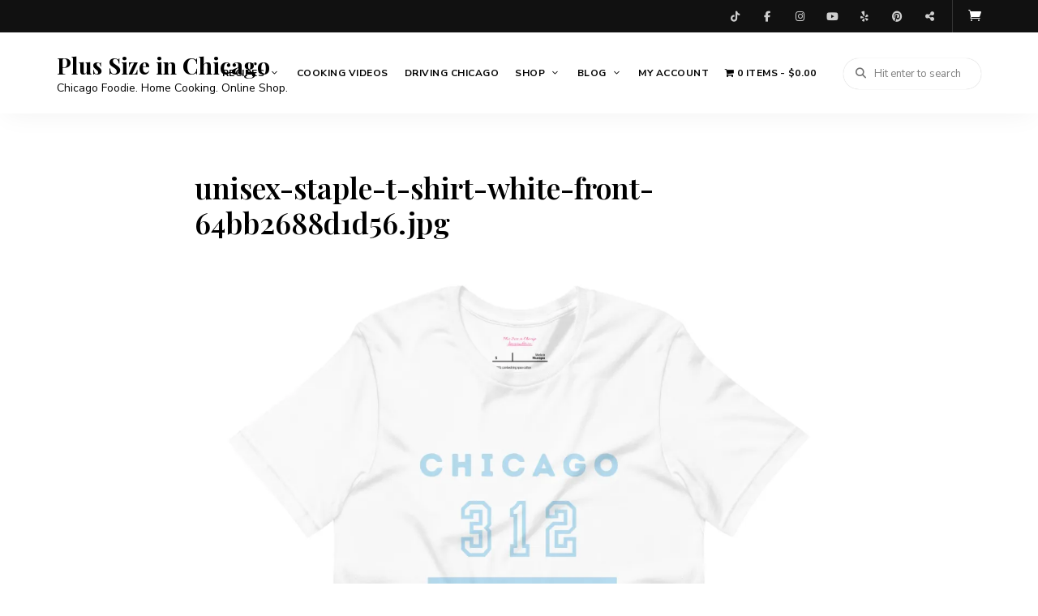

--- FILE ---
content_type: text/html; charset=UTF-8
request_url: https://plussizeinchicago.com/?attachment_id=4483
body_size: 22345
content:
<!DOCTYPE html>
<html lang="en-US" class="no-js no-svg">
	<head><style>img.lazy{min-height:1px}</style><link href="https://plussizeinchicago.com/wp-content/plugins/w3-total-cache/pub/js/lazyload.min.js" as="script">
		<meta charset="UTF-8">
		<meta name="viewport" content="width=device-width, initial-scale=1">
		<link rel="profile" href="//gmpg.org/xfn/11">
								<script>document.documentElement.className = document.documentElement.className + ' yes-js js_active js'</script>
			<meta name='robots' content='index, follow, max-image-preview:large, max-snippet:-1, max-video-preview:-1' />
<script>window._wca = window._wca || [];</script>
<!-- Google tag (gtag.js) consent mode dataLayer added by Site Kit -->
<script type="text/javascript" id="google_gtagjs-js-consent-mode-data-layer">
/* <![CDATA[ */
window.dataLayer = window.dataLayer || [];function gtag(){dataLayer.push(arguments);}
gtag('consent', 'default', {"ad_personalization":"denied","ad_storage":"denied","ad_user_data":"denied","analytics_storage":"denied","functionality_storage":"denied","security_storage":"denied","personalization_storage":"denied","region":["AT","BE","BG","CH","CY","CZ","DE","DK","EE","ES","FI","FR","GB","GR","HR","HU","IE","IS","IT","LI","LT","LU","LV","MT","NL","NO","PL","PT","RO","SE","SI","SK"],"wait_for_update":500});
window._googlesitekitConsentCategoryMap = {"statistics":["analytics_storage"],"marketing":["ad_storage","ad_user_data","ad_personalization"],"functional":["functionality_storage","security_storage"],"preferences":["personalization_storage"]};
window._googlesitekitConsents = {"ad_personalization":"denied","ad_storage":"denied","ad_user_data":"denied","analytics_storage":"denied","functionality_storage":"denied","security_storage":"denied","personalization_storage":"denied","region":["AT","BE","BG","CH","CY","CZ","DE","DK","EE","ES","FI","FR","GB","GR","HR","HU","IE","IS","IT","LI","LT","LU","LV","MT","NL","NO","PL","PT","RO","SE","SI","SK"],"wait_for_update":500};
/* ]]> */
</script>
<!-- End Google tag (gtag.js) consent mode dataLayer added by Site Kit -->

	<!-- This site is optimized with the Yoast SEO Premium plugin v26.5 (Yoast SEO v26.5) - https://yoast.com/wordpress/plugins/seo/ -->
	<title>unisex-staple-t-shirt-white-front-64bb2688d1d56.jpg - Plus Size in Chicago</title>
	<link rel="canonical" href="https://plussizeinchicago.com/" />
	<meta property="og:locale" content="en_US" />
	<meta property="og:type" content="article" />
	<meta property="og:title" content="unisex-staple-t-shirt-white-front-64bb2688d1d56.jpg - Plus Size in Chicago" />
	<meta property="og:description" content="Chicago 312 Tshirt - White" />
	<meta property="og:url" content="https://plussizeinchicago.com/" />
	<meta property="og:site_name" content="Plus Size in Chicago" />
	<meta property="article:publisher" content="http://www.facebook.com/plussizechi" />
	<meta property="article:modified_time" content="2023-07-22T11:55:14+00:00" />
	<meta property="og:image" content="https://plussizeinchicago.com" />
	<meta property="og:image:width" content="2000" />
	<meta property="og:image:height" content="2000" />
	<meta property="og:image:type" content="image/jpeg" />
	<meta name="twitter:card" content="summary_large_image" />
	<script type="application/ld+json" class="yoast-schema-graph">{"@context":"https://schema.org","@graph":[{"@type":"WebPage","@id":"https://plussizeinchicago.com/","url":"https://plussizeinchicago.com/","name":"unisex-staple-t-shirt-white-front-64bb2688d1d56.jpg - Plus Size in Chicago","isPartOf":{"@id":"https://plussizeinchicago.com/#website"},"primaryImageOfPage":{"@id":"https://plussizeinchicago.com/#primaryimage"},"image":{"@id":"https://plussizeinchicago.com/#primaryimage"},"thumbnailUrl":"https://i0.wp.com/plussizeinchicago.com/wp-content/uploads/2023/07/unisex-staple-t-shirt-white-front-64bb2688d1d56.jpg?fit=2000%2C2000&ssl=1","datePublished":"2023-07-22T00:46:09+00:00","dateModified":"2023-07-22T11:55:14+00:00","breadcrumb":{"@id":"https://plussizeinchicago.com/#breadcrumb"},"inLanguage":"en-US","potentialAction":[{"@type":"ReadAction","target":["https://plussizeinchicago.com/"]}]},{"@type":"ImageObject","inLanguage":"en-US","@id":"https://plussizeinchicago.com/#primaryimage","url":"https://i0.wp.com/plussizeinchicago.com/wp-content/uploads/2023/07/unisex-staple-t-shirt-white-front-64bb2688d1d56.jpg?fit=2000%2C2000&ssl=1","contentUrl":"https://i0.wp.com/plussizeinchicago.com/wp-content/uploads/2023/07/unisex-staple-t-shirt-white-front-64bb2688d1d56.jpg?fit=2000%2C2000&ssl=1","width":2000,"height":2000,"caption":"Chicago 312 Tshirt - White"},{"@type":"BreadcrumbList","@id":"https://plussizeinchicago.com/#breadcrumb","itemListElement":[{"@type":"ListItem","position":1,"name":"Home","item":"https://plussizeinchicago.com/"},{"@type":"ListItem","position":2,"name":"312 Chicago T-shirt","item":"https://plussizeinchicago.com/product/312-chicago-tshirt"},{"@type":"ListItem","position":3,"name":"unisex-staple-t-shirt-white-front-64bb2688d1d56.jpg"}]},{"@type":"WebSite","@id":"https://plussizeinchicago.com/#website","url":"https://plussizeinchicago.com/","name":"Plus Size in Chicago","description":"Chicago Foodie. Home Cooking. Online Shop.","publisher":{"@id":"https://plussizeinchicago.com/#organization"},"potentialAction":[{"@type":"SearchAction","target":{"@type":"EntryPoint","urlTemplate":"https://plussizeinchicago.com/?s={search_term_string}"},"query-input":{"@type":"PropertyValueSpecification","valueRequired":true,"valueName":"search_term_string"}}],"inLanguage":"en-US"},{"@type":"Organization","@id":"https://plussizeinchicago.com/#organization","name":"Plus Size in Chicago","url":"https://plussizeinchicago.com/","logo":{"@type":"ImageObject","inLanguage":"en-US","@id":"https://plussizeinchicago.com/#/schema/logo/image/","url":"https://i0.wp.com/plussizeinchicago.com/wp-content/uploads/2024/08/site-icon-512x512-1.png?fit=512%2C512&ssl=1","contentUrl":"https://i0.wp.com/plussizeinchicago.com/wp-content/uploads/2024/08/site-icon-512x512-1.png?fit=512%2C512&ssl=1","width":512,"height":512,"caption":"Plus Size in Chicago"},"image":{"@id":"https://plussizeinchicago.com/#/schema/logo/image/"},"sameAs":["http://www.facebook.com/plussizechi","http://www.instagram.com/plussizechi","https://www.youtube.com/user/anjelyk1","https://www.tiktok.com/@plussizechi","https://www.threads.net/@plussizechi"],"description":"Plus Size in Chicago was launched in January 2017, highlighting inclusion of towards the plus-size community in everyday normal activities. Plus Size in Chicago embraces the lifestyle of being a foodie, exploring restaurants and other hot spots in Chicago and beyond. The Plus Size in Chicago website highlights foodie adventures, travel, recipes, lifestyle activities and clothing representing the City of Chicago and foodie experiences.","email":"info@plussizeinchicago.com","legalName":"Plus Size in Chicago","foundingDate":"2017-08-22","hasMerchantReturnPolicy":{"@type":"MerchantReturnPolicy","merchantReturnLink":"https://plussizeinchicago.com/refund_returns"}}]}</script>
	<!-- / Yoast SEO Premium plugin. -->


<link rel='dns-prefetch' href='//www.googletagmanager.com' />
<link rel='dns-prefetch' href='//stats.wp.com' />
<link rel='dns-prefetch' href='//capi-automation.s3.us-east-2.amazonaws.com' />
<link rel='dns-prefetch' href='//a.omappapi.com' />
<link rel='dns-prefetch' href='//fonts.googleapis.com' />
<link rel='dns-prefetch' href='//pagead2.googlesyndication.com' />
<link rel='preconnect' href='//i0.wp.com' />
<link rel='preconnect' href='//c0.wp.com' />
<link rel="alternate" type="application/rss+xml" title="Plus Size in Chicago &raquo; Feed" href="https://plussizeinchicago.com/feed" />
<link rel="alternate" type="application/rss+xml" title="Plus Size in Chicago &raquo; Comments Feed" href="https://plussizeinchicago.com/comments/feed" />
<link rel="alternate" type="application/rss+xml" title="Plus Size in Chicago &raquo; unisex-staple-t-shirt-white-front-64bb2688d1d56.jpg Comments Feed" href="https://plussizeinchicago.com/?attachment_id=4483/feed" />
<link rel="alternate" title="oEmbed (JSON)" type="application/json+oembed" href="https://plussizeinchicago.com/wp-json/oembed/1.0/embed?url=https%3A%2F%2Fplussizeinchicago.com%2F%3Fattachment_id%3D4483" />
<link rel="alternate" title="oEmbed (XML)" type="text/xml+oembed" href="https://plussizeinchicago.com/wp-json/oembed/1.0/embed?url=https%3A%2F%2Fplussizeinchicago.com%2F%3Fattachment_id%3D4483&#038;format=xml" />
<script>(()=>{"use strict";const e=[400,500,600,700,800,900],t=e=>`wprm-min-${e}`,n=e=>`wprm-max-${e}`,s=new Set,o="ResizeObserver"in window,r=o?new ResizeObserver((e=>{for(const t of e)c(t.target)})):null,i=.5/(window.devicePixelRatio||1);function c(s){const o=s.getBoundingClientRect().width||0;for(let r=0;r<e.length;r++){const c=e[r],a=o<=c+i;o>c+i?s.classList.add(t(c)):s.classList.remove(t(c)),a?s.classList.add(n(c)):s.classList.remove(n(c))}}function a(e){s.has(e)||(s.add(e),r&&r.observe(e),c(e))}!function(e=document){e.querySelectorAll(".wprm-recipe").forEach(a)}();if(new MutationObserver((e=>{for(const t of e)for(const e of t.addedNodes)e instanceof Element&&(e.matches?.(".wprm-recipe")&&a(e),e.querySelectorAll?.(".wprm-recipe").forEach(a))})).observe(document.documentElement,{childList:!0,subtree:!0}),!o){let e=0;addEventListener("resize",(()=>{e&&cancelAnimationFrame(e),e=requestAnimationFrame((()=>s.forEach(c)))}),{passive:!0})}})();</script><style id='wp-img-auto-sizes-contain-inline-css' type='text/css'>
img:is([sizes=auto i],[sizes^="auto," i]){contain-intrinsic-size:3000px 1500px}
/*# sourceURL=wp-img-auto-sizes-contain-inline-css */
</style>
<link rel='stylesheet' id='tinysalt-theme-google-fonts-css' href='https://fonts.googleapis.com/css?family=Nunito+Sans%3A100%2C200%2C300%2C400%2C500%2C600%2C700%2C800%7CPlayfair+Display%3A100%2C200%2C300%2C400%2C500%2C600%2C700%2C800&#038;display=swap&#038;ver=2025061901' type='text/css' media='all' />
<link rel="stylesheet" href="https://plussizeinchicago.com/wp-content/cache/minify/b75ab.css" media="all" />


<style id='font-awesome-inline-css' type='text/css'>
[data-font="FontAwesome"]:before {font-family: 'FontAwesome' !important;content: attr(data-icon) !important;speak: none !important;font-weight: normal !important;font-variant: normal !important;text-transform: none !important;line-height: 1 !important;font-style: normal !important;-webkit-font-smoothing: antialiased !important;-moz-osx-font-smoothing: grayscale !important;}
/*# sourceURL=font-awesome-inline-css */
</style>
<link rel="stylesheet" href="https://plussizeinchicago.com/wp-content/cache/minify/b66ca.css" media="all" />


<link rel='stylesheet' id='wp-block-library-css' href='https://c0.wp.com/c/6.9/wp-includes/css/dist/block-library/style.min.css' type='text/css' media='all' />
<style id='global-styles-inline-css' type='text/css'>
:root{--wp--preset--aspect-ratio--square: 1;--wp--preset--aspect-ratio--4-3: 4/3;--wp--preset--aspect-ratio--3-4: 3/4;--wp--preset--aspect-ratio--3-2: 3/2;--wp--preset--aspect-ratio--2-3: 2/3;--wp--preset--aspect-ratio--16-9: 16/9;--wp--preset--aspect-ratio--9-16: 9/16;--wp--preset--color--black: #000000;--wp--preset--color--cyan-bluish-gray: #abb8c3;--wp--preset--color--white: #ffffff;--wp--preset--color--pale-pink: #f78da7;--wp--preset--color--vivid-red: #cf2e2e;--wp--preset--color--luminous-vivid-orange: #ff6900;--wp--preset--color--luminous-vivid-amber: #fcb900;--wp--preset--color--light-green-cyan: #7bdcb5;--wp--preset--color--vivid-green-cyan: #00d084;--wp--preset--color--pale-cyan-blue: #8ed1fc;--wp--preset--color--vivid-cyan-blue: #0693e3;--wp--preset--color--vivid-purple: #9b51e0;--wp--preset--gradient--vivid-cyan-blue-to-vivid-purple: linear-gradient(135deg,rgb(6,147,227) 0%,rgb(155,81,224) 100%);--wp--preset--gradient--light-green-cyan-to-vivid-green-cyan: linear-gradient(135deg,rgb(122,220,180) 0%,rgb(0,208,130) 100%);--wp--preset--gradient--luminous-vivid-amber-to-luminous-vivid-orange: linear-gradient(135deg,rgb(252,185,0) 0%,rgb(255,105,0) 100%);--wp--preset--gradient--luminous-vivid-orange-to-vivid-red: linear-gradient(135deg,rgb(255,105,0) 0%,rgb(207,46,46) 100%);--wp--preset--gradient--very-light-gray-to-cyan-bluish-gray: linear-gradient(135deg,rgb(238,238,238) 0%,rgb(169,184,195) 100%);--wp--preset--gradient--cool-to-warm-spectrum: linear-gradient(135deg,rgb(74,234,220) 0%,rgb(151,120,209) 20%,rgb(207,42,186) 40%,rgb(238,44,130) 60%,rgb(251,105,98) 80%,rgb(254,248,76) 100%);--wp--preset--gradient--blush-light-purple: linear-gradient(135deg,rgb(255,206,236) 0%,rgb(152,150,240) 100%);--wp--preset--gradient--blush-bordeaux: linear-gradient(135deg,rgb(254,205,165) 0%,rgb(254,45,45) 50%,rgb(107,0,62) 100%);--wp--preset--gradient--luminous-dusk: linear-gradient(135deg,rgb(255,203,112) 0%,rgb(199,81,192) 50%,rgb(65,88,208) 100%);--wp--preset--gradient--pale-ocean: linear-gradient(135deg,rgb(255,245,203) 0%,rgb(182,227,212) 50%,rgb(51,167,181) 100%);--wp--preset--gradient--electric-grass: linear-gradient(135deg,rgb(202,248,128) 0%,rgb(113,206,126) 100%);--wp--preset--gradient--midnight: linear-gradient(135deg,rgb(2,3,129) 0%,rgb(40,116,252) 100%);--wp--preset--font-size--small: 13px;--wp--preset--font-size--medium: 20px;--wp--preset--font-size--large: 36px;--wp--preset--font-size--x-large: 42px;--wp--preset--spacing--20: 0.44rem;--wp--preset--spacing--30: 0.67rem;--wp--preset--spacing--40: 1rem;--wp--preset--spacing--50: 1.5rem;--wp--preset--spacing--60: 2.25rem;--wp--preset--spacing--70: 3.38rem;--wp--preset--spacing--80: 5.06rem;--wp--preset--shadow--natural: 6px 6px 9px rgba(0, 0, 0, 0.2);--wp--preset--shadow--deep: 12px 12px 50px rgba(0, 0, 0, 0.4);--wp--preset--shadow--sharp: 6px 6px 0px rgba(0, 0, 0, 0.2);--wp--preset--shadow--outlined: 6px 6px 0px -3px rgb(255, 255, 255), 6px 6px rgb(0, 0, 0);--wp--preset--shadow--crisp: 6px 6px 0px rgb(0, 0, 0);}:where(.is-layout-flex){gap: 0.5em;}:where(.is-layout-grid){gap: 0.5em;}body .is-layout-flex{display: flex;}.is-layout-flex{flex-wrap: wrap;align-items: center;}.is-layout-flex > :is(*, div){margin: 0;}body .is-layout-grid{display: grid;}.is-layout-grid > :is(*, div){margin: 0;}:where(.wp-block-columns.is-layout-flex){gap: 2em;}:where(.wp-block-columns.is-layout-grid){gap: 2em;}:where(.wp-block-post-template.is-layout-flex){gap: 1.25em;}:where(.wp-block-post-template.is-layout-grid){gap: 1.25em;}.has-black-color{color: var(--wp--preset--color--black) !important;}.has-cyan-bluish-gray-color{color: var(--wp--preset--color--cyan-bluish-gray) !important;}.has-white-color{color: var(--wp--preset--color--white) !important;}.has-pale-pink-color{color: var(--wp--preset--color--pale-pink) !important;}.has-vivid-red-color{color: var(--wp--preset--color--vivid-red) !important;}.has-luminous-vivid-orange-color{color: var(--wp--preset--color--luminous-vivid-orange) !important;}.has-luminous-vivid-amber-color{color: var(--wp--preset--color--luminous-vivid-amber) !important;}.has-light-green-cyan-color{color: var(--wp--preset--color--light-green-cyan) !important;}.has-vivid-green-cyan-color{color: var(--wp--preset--color--vivid-green-cyan) !important;}.has-pale-cyan-blue-color{color: var(--wp--preset--color--pale-cyan-blue) !important;}.has-vivid-cyan-blue-color{color: var(--wp--preset--color--vivid-cyan-blue) !important;}.has-vivid-purple-color{color: var(--wp--preset--color--vivid-purple) !important;}.has-black-background-color{background-color: var(--wp--preset--color--black) !important;}.has-cyan-bluish-gray-background-color{background-color: var(--wp--preset--color--cyan-bluish-gray) !important;}.has-white-background-color{background-color: var(--wp--preset--color--white) !important;}.has-pale-pink-background-color{background-color: var(--wp--preset--color--pale-pink) !important;}.has-vivid-red-background-color{background-color: var(--wp--preset--color--vivid-red) !important;}.has-luminous-vivid-orange-background-color{background-color: var(--wp--preset--color--luminous-vivid-orange) !important;}.has-luminous-vivid-amber-background-color{background-color: var(--wp--preset--color--luminous-vivid-amber) !important;}.has-light-green-cyan-background-color{background-color: var(--wp--preset--color--light-green-cyan) !important;}.has-vivid-green-cyan-background-color{background-color: var(--wp--preset--color--vivid-green-cyan) !important;}.has-pale-cyan-blue-background-color{background-color: var(--wp--preset--color--pale-cyan-blue) !important;}.has-vivid-cyan-blue-background-color{background-color: var(--wp--preset--color--vivid-cyan-blue) !important;}.has-vivid-purple-background-color{background-color: var(--wp--preset--color--vivid-purple) !important;}.has-black-border-color{border-color: var(--wp--preset--color--black) !important;}.has-cyan-bluish-gray-border-color{border-color: var(--wp--preset--color--cyan-bluish-gray) !important;}.has-white-border-color{border-color: var(--wp--preset--color--white) !important;}.has-pale-pink-border-color{border-color: var(--wp--preset--color--pale-pink) !important;}.has-vivid-red-border-color{border-color: var(--wp--preset--color--vivid-red) !important;}.has-luminous-vivid-orange-border-color{border-color: var(--wp--preset--color--luminous-vivid-orange) !important;}.has-luminous-vivid-amber-border-color{border-color: var(--wp--preset--color--luminous-vivid-amber) !important;}.has-light-green-cyan-border-color{border-color: var(--wp--preset--color--light-green-cyan) !important;}.has-vivid-green-cyan-border-color{border-color: var(--wp--preset--color--vivid-green-cyan) !important;}.has-pale-cyan-blue-border-color{border-color: var(--wp--preset--color--pale-cyan-blue) !important;}.has-vivid-cyan-blue-border-color{border-color: var(--wp--preset--color--vivid-cyan-blue) !important;}.has-vivid-purple-border-color{border-color: var(--wp--preset--color--vivid-purple) !important;}.has-vivid-cyan-blue-to-vivid-purple-gradient-background{background: var(--wp--preset--gradient--vivid-cyan-blue-to-vivid-purple) !important;}.has-light-green-cyan-to-vivid-green-cyan-gradient-background{background: var(--wp--preset--gradient--light-green-cyan-to-vivid-green-cyan) !important;}.has-luminous-vivid-amber-to-luminous-vivid-orange-gradient-background{background: var(--wp--preset--gradient--luminous-vivid-amber-to-luminous-vivid-orange) !important;}.has-luminous-vivid-orange-to-vivid-red-gradient-background{background: var(--wp--preset--gradient--luminous-vivid-orange-to-vivid-red) !important;}.has-very-light-gray-to-cyan-bluish-gray-gradient-background{background: var(--wp--preset--gradient--very-light-gray-to-cyan-bluish-gray) !important;}.has-cool-to-warm-spectrum-gradient-background{background: var(--wp--preset--gradient--cool-to-warm-spectrum) !important;}.has-blush-light-purple-gradient-background{background: var(--wp--preset--gradient--blush-light-purple) !important;}.has-blush-bordeaux-gradient-background{background: var(--wp--preset--gradient--blush-bordeaux) !important;}.has-luminous-dusk-gradient-background{background: var(--wp--preset--gradient--luminous-dusk) !important;}.has-pale-ocean-gradient-background{background: var(--wp--preset--gradient--pale-ocean) !important;}.has-electric-grass-gradient-background{background: var(--wp--preset--gradient--electric-grass) !important;}.has-midnight-gradient-background{background: var(--wp--preset--gradient--midnight) !important;}.has-small-font-size{font-size: var(--wp--preset--font-size--small) !important;}.has-medium-font-size{font-size: var(--wp--preset--font-size--medium) !important;}.has-large-font-size{font-size: var(--wp--preset--font-size--large) !important;}.has-x-large-font-size{font-size: var(--wp--preset--font-size--x-large) !important;}
/*# sourceURL=global-styles-inline-css */
</style>

<link rel='stylesheet' id='woocommerce-general-css' href='https://c0.wp.com/p/woocommerce/10.3.7/assets/css/woocommerce.css' type='text/css' media='all' />
<link rel='stylesheet' id='woocommerce-layout-css' href='https://c0.wp.com/p/woocommerce/10.3.7/assets/css/woocommerce-layout.css' type='text/css' media='all' />
<style id='woocommerce-layout-inline-css' type='text/css'>

	.infinite-scroll .woocommerce-pagination {
		display: none;
	}
/*# sourceURL=woocommerce-layout-inline-css */
</style>
<link rel='stylesheet' id='woocommerce-smallscreen-css' href='https://c0.wp.com/p/woocommerce/10.3.7/assets/css/woocommerce-smallscreen.css' type='text/css' media='only screen and (max-width: 768px)' />
<link rel="stylesheet" href="https://plussizeinchicago.com/wp-content/cache/minify/2541e.css" media="all" />



<style id='tinysalt-woocommerce-inline-css' type='text/css'>
:root { --primary-color: #727272; --primary-color-semi: rgba(114, 114, 114, 0.3); --light-bg-color: #ffffff; --gradient-start: #a0005b; --gradient-end: #ed4993; }  .sidemenu.light-color .container, .sidemenu.dark-color .container { background-color: #FFFFFF; } .sidemenu.light-color .container, .sidemenu.dark-color .container { color: #111111; } .single .post-intro .intro-label { background-color: #000000; } .wprm-recipe.wprm-recipe-snippet .wprm-recipe-link.wprm-recipe-link-inline-button, .entry-content > .wprm-recipe-link.wprm-block-text-normal[class*="-shortcode"], .entry-content .wp-block-group .wprm-recipe-link.wprm-block-text-normal[class*="-shortcode"] { background-color: #ee006a !important; border-color: #ee006a !important; } .to-top { background-color: #ee006a; } .wprm-recipe-container { display: none; }  .site-header.default-site-header .header-top-bar, .header-top-bar .secondary-navigation .sub-menu { color: #ffffff; } .featured-section .featured-slider.slider-style-5 .slider .slider-content { color: #ffffff; } .site-footer-top-logo .footer-logo hr { background-color: #ededed; }
/*# sourceURL=tinysalt-woocommerce-inline-css */
</style>
<style id='wp-emoji-styles-inline-css' type='text/css'>

	img.wp-smiley, img.emoji {
		display: inline !important;
		border: none !important;
		box-shadow: none !important;
		height: 1em !important;
		width: 1em !important;
		margin: 0 0.07em !important;
		vertical-align: -0.1em !important;
		background: none !important;
		padding: 0 !important;
	}
/*# sourceURL=wp-emoji-styles-inline-css */
</style>
<style id='classic-theme-styles-inline-css' type='text/css'>
/*! This file is auto-generated */
.wp-block-button__link{color:#fff;background-color:#32373c;border-radius:9999px;box-shadow:none;text-decoration:none;padding:calc(.667em + 2px) calc(1.333em + 2px);font-size:1.125em}.wp-block-file__button{background:#32373c;color:#fff;text-decoration:none}
/*# sourceURL=/wp-includes/css/classic-themes.min.css */
</style>
<link rel="stylesheet" href="https://plussizeinchicago.com/wp-content/cache/minify/45403.css" media="all" />


<style id='wpmenucart-icons-inline-css' type='text/css'>
@font-face{font-family:WPMenuCart;src:url(https://plussizeinchicago.com/wp-content/plugins/woocommerce-menu-bar-cart/assets/fonts/WPMenuCart.eot);src:url(https://plussizeinchicago.com/wp-content/plugins/woocommerce-menu-bar-cart/assets/fonts/WPMenuCart.eot?#iefix) format('embedded-opentype'),url(https://plussizeinchicago.com/wp-content/plugins/woocommerce-menu-bar-cart/assets/fonts/WPMenuCart.woff2) format('woff2'),url(https://plussizeinchicago.com/wp-content/plugins/woocommerce-menu-bar-cart/assets/fonts/WPMenuCart.woff) format('woff'),url(https://plussizeinchicago.com/wp-content/plugins/woocommerce-menu-bar-cart/assets/fonts/WPMenuCart.ttf) format('truetype'),url(https://plussizeinchicago.com/wp-content/plugins/woocommerce-menu-bar-cart/assets/fonts/WPMenuCart.svg#WPMenuCart) format('svg');font-weight:400;font-style:normal;font-display:swap}
/*# sourceURL=wpmenucart-icons-inline-css */
</style>
<link rel="stylesheet" href="https://plussizeinchicago.com/wp-content/cache/minify/59610.css" media="all" />

<style id='woocommerce-inline-inline-css' type='text/css'>
.woocommerce form .form-row .required { visibility: visible; }
/*# sourceURL=woocommerce-inline-inline-css */
</style>
<link rel="stylesheet" href="https://plussizeinchicago.com/wp-content/cache/minify/f46d4.css" media="all" />



<style id='yith-wcwl-main-inline-css' type='text/css'>
 :root { --add-to-wishlist-icon-color: rgb(238,0,106); --added-to-wishlist-icon-color: #000000; --color-add-to-wishlist-background: #333333; --color-add-to-wishlist-text: #FFFFFF; --color-add-to-wishlist-border: #333333; --color-add-to-wishlist-background-hover: #333333; --color-add-to-wishlist-text-hover: #FFFFFF; --color-add-to-wishlist-border-hover: #333333; --rounded-corners-radius: 16px; --color-add-to-cart-background: #333333; --color-add-to-cart-text: #FFFFFF; --color-add-to-cart-border: #333333; --color-add-to-cart-background-hover: #4F4F4F; --color-add-to-cart-text-hover: #FFFFFF; --color-add-to-cart-border-hover: #4F4F4F; --add-to-cart-rounded-corners-radius: 16px; --color-button-style-1-background: #333333; --color-button-style-1-text: #FFFFFF; --color-button-style-1-border: #333333; --color-button-style-1-background-hover: #4F4F4F; --color-button-style-1-text-hover: #FFFFFF; --color-button-style-1-border-hover: #4F4F4F; --color-button-style-2-background: #333333; --color-button-style-2-text: #FFFFFF; --color-button-style-2-border: #333333; --color-button-style-2-background-hover: #4F4F4F; --color-button-style-2-text-hover: #FFFFFF; --color-button-style-2-border-hover: #4F4F4F; --color-wishlist-table-background: #ffffff; --color-wishlist-table-text: #6d6c6c; --color-wishlist-table-border: #cccccc; --color-headers-background: #F4F4F4; --color-share-button-color: #FFFFFF; --color-share-button-color-hover: #FFFFFF; --color-fb-button-background: #39599E; --color-fb-button-background-hover: #595A5A; --color-tw-button-background: #45AFE2; --color-tw-button-background-hover: #595A5A; --color-pr-button-background: #AB2E31; --color-pr-button-background-hover: #595A5A; --color-em-button-background: #FBB102; --color-em-button-background-hover: #595A5A; --color-wa-button-background: #00A901; --color-wa-button-background-hover: #595A5A; --feedback-duration: 3s } 
 :root { --add-to-wishlist-icon-color: rgb(238,0,106); --added-to-wishlist-icon-color: #000000; --color-add-to-wishlist-background: #333333; --color-add-to-wishlist-text: #FFFFFF; --color-add-to-wishlist-border: #333333; --color-add-to-wishlist-background-hover: #333333; --color-add-to-wishlist-text-hover: #FFFFFF; --color-add-to-wishlist-border-hover: #333333; --rounded-corners-radius: 16px; --color-add-to-cart-background: #333333; --color-add-to-cart-text: #FFFFFF; --color-add-to-cart-border: #333333; --color-add-to-cart-background-hover: #4F4F4F; --color-add-to-cart-text-hover: #FFFFFF; --color-add-to-cart-border-hover: #4F4F4F; --add-to-cart-rounded-corners-radius: 16px; --color-button-style-1-background: #333333; --color-button-style-1-text: #FFFFFF; --color-button-style-1-border: #333333; --color-button-style-1-background-hover: #4F4F4F; --color-button-style-1-text-hover: #FFFFFF; --color-button-style-1-border-hover: #4F4F4F; --color-button-style-2-background: #333333; --color-button-style-2-text: #FFFFFF; --color-button-style-2-border: #333333; --color-button-style-2-background-hover: #4F4F4F; --color-button-style-2-text-hover: #FFFFFF; --color-button-style-2-border-hover: #4F4F4F; --color-wishlist-table-background: #ffffff; --color-wishlist-table-text: #6d6c6c; --color-wishlist-table-border: #cccccc; --color-headers-background: #F4F4F4; --color-share-button-color: #FFFFFF; --color-share-button-color-hover: #FFFFFF; --color-fb-button-background: #39599E; --color-fb-button-background-hover: #595A5A; --color-tw-button-background: #45AFE2; --color-tw-button-background-hover: #595A5A; --color-pr-button-background: #AB2E31; --color-pr-button-background-hover: #595A5A; --color-em-button-background: #FBB102; --color-em-button-background-hover: #595A5A; --color-wa-button-background: #00A901; --color-wa-button-background-hover: #595A5A; --feedback-duration: 3s } 
/*# sourceURL=yith-wcwl-main-inline-css */
</style>
<link rel='stylesheet' id='brands-styles-css' href='https://c0.wp.com/p/woocommerce/10.3.7/assets/css/brands.css' type='text/css' media='all' />
<script type="text/javascript" id="woocommerce-google-analytics-integration-gtag-js-after">
/* <![CDATA[ */
/* Google Analytics for WooCommerce (gtag.js) */
					window.dataLayer = window.dataLayer || [];
					function gtag(){dataLayer.push(arguments);}
					// Set up default consent state.
					for ( const mode of [{"analytics_storage":"denied","ad_storage":"denied","ad_user_data":"denied","ad_personalization":"denied","region":["AT","BE","BG","HR","CY","CZ","DK","EE","FI","FR","DE","GR","HU","IS","IE","IT","LV","LI","LT","LU","MT","NL","NO","PL","PT","RO","SK","SI","ES","SE","GB","CH"]}] || [] ) {
						gtag( "consent", "default", { "wait_for_update": 500, ...mode } );
					}
					gtag("js", new Date());
					gtag("set", "developer_id.dOGY3NW", true);
					gtag("config", "G-YB7N1K2ZBJ", {"track_404":true,"allow_google_signals":true,"logged_in":false,"linker":{"domains":[],"allow_incoming":false},"custom_map":{"dimension1":"logged_in"}});
//# sourceURL=woocommerce-google-analytics-integration-gtag-js-after
/* ]]> */
</script>
<script type="text/javascript" src="https://c0.wp.com/c/6.9/wp-includes/js/jquery/jquery.min.js" id="jquery-core-js"></script>
<script type="text/javascript" src="https://c0.wp.com/c/6.9/wp-includes/js/jquery/jquery-migrate.min.js" id="jquery-migrate-js"></script>
<script src="https://plussizeinchicago.com/wp-content/cache/minify/8c0a6.js"></script>

<script type="text/javascript" src="https://c0.wp.com/p/woocommerce/10.3.7/assets/js/jquery-blockui/jquery.blockUI.min.js" id="wc-jquery-blockui-js" defer="defer" data-wp-strategy="defer"></script>
<script type="text/javascript" id="wc-add-to-cart-js-extra">
/* <![CDATA[ */
var wc_add_to_cart_params = {"ajax_url":"/wp-admin/admin-ajax.php","wc_ajax_url":"/?wc-ajax=%%endpoint%%","i18n_view_cart":"View cart","cart_url":"https://plussizeinchicago.com/cart","is_cart":"","cart_redirect_after_add":"yes"};
//# sourceURL=wc-add-to-cart-js-extra
/* ]]> */
</script>
<script type="text/javascript" src="https://c0.wp.com/p/woocommerce/10.3.7/assets/js/frontend/add-to-cart.min.js" id="wc-add-to-cart-js" defer="defer" data-wp-strategy="defer"></script>
<script type="text/javascript" src="https://c0.wp.com/p/woocommerce/10.3.7/assets/js/js-cookie/js.cookie.min.js" id="wc-js-cookie-js" defer="defer" data-wp-strategy="defer"></script>
<script type="text/javascript" id="woocommerce-js-extra">
/* <![CDATA[ */
var woocommerce_params = {"ajax_url":"/wp-admin/admin-ajax.php","wc_ajax_url":"/?wc-ajax=%%endpoint%%","i18n_password_show":"Show password","i18n_password_hide":"Hide password"};
//# sourceURL=woocommerce-js-extra
/* ]]> */
</script>
<script type="text/javascript" src="https://c0.wp.com/p/woocommerce/10.3.7/assets/js/frontend/woocommerce.min.js" id="woocommerce-js" defer="defer" data-wp-strategy="defer"></script>
<script type="text/javascript" id="WCPAY_ASSETS-js-extra">
/* <![CDATA[ */
var wcpayAssets = {"url":"https://plussizeinchicago.com/wp-content/plugins/woocommerce-payments/dist/"};
//# sourceURL=WCPAY_ASSETS-js-extra
/* ]]> */
</script>
<script type="text/javascript" src="https://stats.wp.com/s-202603.js" id="woocommerce-analytics-js" defer="defer" data-wp-strategy="defer"></script>

<!-- Google tag (gtag.js) snippet added by Site Kit -->
<!-- Google Analytics snippet added by Site Kit -->
<!-- Google Ads snippet added by Site Kit -->
<script type="text/javascript" src="https://www.googletagmanager.com/gtag/js?id=GT-WVXJ6T9" id="google_gtagjs-js" async></script>
<script type="text/javascript" id="google_gtagjs-js-after">
/* <![CDATA[ */
window.dataLayer = window.dataLayer || [];function gtag(){dataLayer.push(arguments);}
gtag("set","linker",{"domains":["plussizeinchicago.com"]});
gtag("js", new Date());
gtag("set", "developer_id.dZTNiMT", true);
gtag("config", "GT-WVXJ6T9", {"googlesitekit_post_type":"attachment"});
gtag("config", "AW-11118978578");
//# sourceURL=google_gtagjs-js-after
/* ]]> */
</script>
<link rel="https://api.w.org/" href="https://plussizeinchicago.com/wp-json/" /><link rel="alternate" title="JSON" type="application/json" href="https://plussizeinchicago.com/wp-json/wp/v2/media/4483" /><meta name="generator" content="Site Kit by Google 1.168.0" /><style type="text/css"> .tippy-box[data-theme~="wprm"] { background-color: #333333; color: #FFFFFF; } .tippy-box[data-theme~="wprm"][data-placement^="top"] > .tippy-arrow::before { border-top-color: #333333; } .tippy-box[data-theme~="wprm"][data-placement^="bottom"] > .tippy-arrow::before { border-bottom-color: #333333; } .tippy-box[data-theme~="wprm"][data-placement^="left"] > .tippy-arrow::before { border-left-color: #333333; } .tippy-box[data-theme~="wprm"][data-placement^="right"] > .tippy-arrow::before { border-right-color: #333333; } .tippy-box[data-theme~="wprm"] a { color: #FFFFFF; } .wprm-comment-rating svg { width: 18px !important; height: 18px !important; } img.wprm-comment-rating { width: 90px !important; height: 18px !important; } body { --comment-rating-star-color: #343434; } body { --wprm-popup-font-size: 16px; } body { --wprm-popup-background: #ffffff; } body { --wprm-popup-title: #000000; } body { --wprm-popup-content: #444444; } body { --wprm-popup-button-background: #444444; } body { --wprm-popup-button-text: #ffffff; } body { --wprm-popup-accent: #747B2D; }</style><style type="text/css">.wprm-glossary-term {color: #5A822B;text-decoration: underline;cursor: help;}</style>	<style>img#wpstats{display:none}</style>
		<!-- Google site verification - Google for WooCommerce -->
<meta name="google-site-verification" content="1f6Hp9PVF7rN3sU0mVzZs8jhShNbggsGdY5Gi-4BvfE" />
	<noscript><style>.woocommerce-product-gallery{ opacity: 1 !important; }</style></noscript>
	
<!-- Google AdSense meta tags added by Site Kit -->
<meta name="google-adsense-platform-account" content="ca-host-pub-2644536267352236">
<meta name="google-adsense-platform-domain" content="sitekit.withgoogle.com">
<!-- End Google AdSense meta tags added by Site Kit -->
			<script  type="text/javascript">
				!function(f,b,e,v,n,t,s){if(f.fbq)return;n=f.fbq=function(){n.callMethod?
					n.callMethod.apply(n,arguments):n.queue.push(arguments)};if(!f._fbq)f._fbq=n;
					n.push=n;n.loaded=!0;n.version='2.0';n.queue=[];t=b.createElement(e);t.async=!0;
					t.src=v;s=b.getElementsByTagName(e)[0];s.parentNode.insertBefore(t,s)}(window,
					document,'script','https://connect.facebook.net/en_US/fbevents.js');
			</script>
			<!-- WooCommerce Facebook Integration Begin -->
			<script  type="text/javascript">

				fbq('init', '178198446153362', {}, {
    "agent": "woocommerce_6-10.3.7-3.5.15"
});

				document.addEventListener( 'DOMContentLoaded', function() {
					// Insert placeholder for events injected when a product is added to the cart through AJAX.
					document.body.insertAdjacentHTML( 'beforeend', '<div class=\"wc-facebook-pixel-event-placeholder\"></div>' );
				}, false );

			</script>
			<!-- WooCommerce Facebook Integration End -->
			
<!-- Google AdSense snippet added by Site Kit -->
<script type="text/javascript" async="async" src="https://pagead2.googlesyndication.com/pagead/js/adsbygoogle.js?client=ca-pub-6538728397322745&amp;host=ca-host-pub-2644536267352236" crossorigin="anonymous"></script>

<!-- End Google AdSense snippet added by Site Kit -->
<link rel="icon" href="https://i0.wp.com/plussizeinchicago.com/wp-content/uploads/2018/03/cropped-site-icon-512x512-1.png?fit=32%2C32&#038;ssl=1" sizes="32x32" />
<link rel="icon" href="https://i0.wp.com/plussizeinchicago.com/wp-content/uploads/2018/03/cropped-site-icon-512x512-1.png?fit=192%2C192&#038;ssl=1" sizes="192x192" />
<link rel="apple-touch-icon" href="https://i0.wp.com/plussizeinchicago.com/wp-content/uploads/2018/03/cropped-site-icon-512x512-1.png?fit=180%2C180&#038;ssl=1" />
<meta name="msapplication-TileImage" content="https://i0.wp.com/plussizeinchicago.com/wp-content/uploads/2018/03/cropped-site-icon-512x512-1.png?fit=270%2C270&#038;ssl=1" />
		<style type="text/css" id="wp-custom-css">
			.posts.style-overlay .featured-img:before {
    position: absolute;
    top: 0;
    left: 0;
    width: 100%;
    height: 100%;
    z-index: 1;
    background: #000;
    content: "";
    opacity: 0.2;
    transition: opacity 0.4s;
    pointer-events: none;
}

/* Hide additional information tab */
li.additional_information_tab {
display: none !important;
}

/* Hide related products 

.related.products {
  display: none;
}*/


.featured-section .featured-slider.slider-style-5 .slider-for-wrapper .slider {background: #000000;}

.slick-track {background: #000000;}		</style>
			<link rel='stylesheet' id='wc-blocks-style-css' href='https://c0.wp.com/p/woocommerce/10.3.7/assets/client/blocks/wc-blocks.css' type='text/css' media='all' />
</head>

	<body data-rsssl=1 class="attachment wp-singular attachment-template-default single single-attachment postid-4483 attachmentid-4483 attachment-jpeg wp-embed-responsive wp-theme-tinysalt theme-tinysalt woocommerce-no-js light-color ">
						<div id="page">
			<header id="masthead" class="site-header default-site-header site-header-layout-2 light-color force-center show-top-bar show-social mobile-search show-cart" data-sticky="sticky-scroll-up">        <div class="header-top-bar">
            <div class="container">    <div id="site-header-cart" class="site-header-cart">
        <a class="cart-contents" href="https://plussizeinchicago.com/cart" title="View your shopping cart">
            <span class="cart-icon"></span>
                    </a>

        <div class="widget woocommerce widget_shopping_cart light-color">
            <div class="widget_shopping_cart_content">
                

	<p class="woocommerce-mini-cart__empty-message">No products in the cart.</p>


            </div>
        </div>
    </div>
<nav class="social-navigation"><ul id="menu-social-menu" class="social-nav menu"><li id="menu-item-3057" class="menu-item menu-item-type-custom menu-item-object-custom menu-item-3057"><a href="https://www.tiktok.com/@plussizechi">TikTok</a></li>
<li id="menu-item-199" class="menu-item menu-item-type-custom menu-item-object-custom menu-item-199"><a href="https://www.facebook.com/plussizechi">Facebook</a></li>
<li id="menu-item-201" class="menu-item menu-item-type-custom menu-item-object-custom menu-item-201"><a href="https://instagram.com/plussizechi">Instagram</a></li>
<li id="menu-item-203" class="menu-item menu-item-type-custom menu-item-object-custom menu-item-203"><a href="https://www.youtube.com/user/anjelyk1/?sub_confirmation=1">YouTube</a></li>
<li id="menu-item-6785" class="menu-item menu-item-type-custom menu-item-object-custom menu-item-6785"><a href="https://www.yelp.com/user_details?userid=al5DImJ9D0a9CV1gltwBvg">Yelp</a></li>
<li id="menu-item-202" class="menu-item menu-item-type-custom menu-item-object-custom menu-item-202"><a href="https://www.pinterest.com/plussizechi/">Pinterest</a></li>
<li id="menu-item-6212" class="menu-item menu-item-type-custom menu-item-object-custom menu-item-6212"><a href="https://www.threads.net/@plussizechi">Threads</a></li>
</ul></nav>            </div>
        </div>
    <div class="site-header-main">
        <div class="container">
            <!-- .site-branding -->
            <div class="header-section branding header-left">
                <div class="site-branding">
                                        <p class="site-title">
                        <a href="https://plussizeinchicago.com/" rel="home">Plus Size in Chicago</a>
                    </p>                        <p class="site-description">Chicago Foodie. Home Cooking. Online Shop.</p>                 </div>
            </div> <!-- end of .site-branding -->
                                    <div class="header-section menu"><nav id="site-navigation" class="main-navigation"><ul id="menu-main-menu" class="primary-menu"><li id="menu-item-3206" class="menu-item menu-item-type-post_type menu-item-object-page menu-item-has-children menu-item-3206"><a href="https://plussizeinchicago.com/recipes">Recipes</a>
<button class="dropdown-toggle" aria-expanded="false"><span class="screen-reader-text">expand child menu</span></button><ul class="sub-menu" style="display: none;">
	<li id="menu-item-8584" class="menu-item menu-item-type-taxonomy menu-item-object-category menu-item-8584"><a href="https://plussizeinchicago.com/recipes/new-years-recipes">New Year&#8217;s Recipes</a></li>
	<li id="menu-item-8212" class="menu-item menu-item-type-taxonomy menu-item-object-category menu-item-8212"><a href="https://plussizeinchicago.com/recipes/game-day-recipes">Game Day Recipes</a></li>
</ul>
</li>
<li id="menu-item-8562" class="menu-item menu-item-type-custom menu-item-object-custom menu-item-8562"><a href="https://www.youtube.com/user/anjelyk1/?sub_confirmation=1">Cooking Videos</a></li>
<li id="menu-item-8348" class="menu-item menu-item-type-custom menu-item-object-custom menu-item-8348"><a href="https://www.youtube.com/@plussizechi-drive?sub_confirmation=1">Driving Chicago</a></li>
<li id="menu-item-5431" class="menu-item menu-item-type-custom menu-item-object-custom menu-item-has-children menu-item-5431"><a href="#">Shop</a>
<button class="dropdown-toggle" aria-expanded="false"><span class="screen-reader-text">expand child menu</span></button><ul class="sub-menu" style="display: none;">
	<li id="menu-item-6210" class="menu-item menu-item-type-taxonomy menu-item-object-product_cat menu-item-6210"><a href="https://plussizeinchicago.com/product-category/tshirts">All T-shirts</a></li>
	<li id="menu-item-8147" class="menu-item menu-item-type-taxonomy menu-item-object-product_cat menu-item-8147"><a href="https://plussizeinchicago.com/product-category/holiday-tshirts">Holiday</a></li>
	<li id="menu-item-4731" class="menu-item menu-item-type-taxonomy menu-item-object-product_cat menu-item-4731"><a href="https://plussizeinchicago.com/product-category/foodie-tshirts">Foodie</a></li>
	<li id="menu-item-4730" class="menu-item menu-item-type-taxonomy menu-item-object-product_cat menu-item-4730"><a href="https://plussizeinchicago.com/product-category/chicago-tshirts">So Chicago</a></li>
	<li id="menu-item-8146" class="menu-item menu-item-type-custom menu-item-object-custom menu-item-8146"><a href="https://www.amazon.com/shop/plussizechi/list/2I3K3LZFK7483?ref_=cm_sw_r_cp_ud_aipsflist_2F7F7JSX139Z6KMARG7Z">My Amazon Kitchen Essentials</a></li>
	<li id="menu-item-7514" class="menu-item menu-item-type-custom menu-item-object-custom menu-item-has-children menu-item-7514"><a href="#">Home Goods Store</a>
	<button class="dropdown-toggle" aria-expanded="false"><span class="screen-reader-text">expand child menu</span></button><ul class="sub-menu" style="display: none;">
		<li id="menu-item-5430" class="menu-item menu-item-type-custom menu-item-object-custom menu-item-5430"><a href="https://www.teepublic.com/user/plussizeinchicago/mug">Coffee Mugs</a></li>
		<li id="menu-item-5432" class="menu-item menu-item-type-custom menu-item-object-custom menu-item-5432"><a href="https://www.teepublic.com/user/plussizeinchicago/throw-pillows">Throw Pillows</a></li>
		<li id="menu-item-5433" class="menu-item menu-item-type-custom menu-item-object-custom menu-item-5433"><a href="https://www.teepublic.com/user/plussizeinchicago/totes">Totes</a></li>
		<li id="menu-item-5434" class="menu-item menu-item-type-custom menu-item-object-custom menu-item-5434"><a href="https://www.teepublic.com/user/plussizeinchicago/pins">Pins</a></li>
		<li id="menu-item-5435" class="menu-item menu-item-type-custom menu-item-object-custom menu-item-5435"><a href="https://www.teepublic.com/user/plussizeinchicago/phone-case">Phone Cases</a></li>
		<li id="menu-item-5436" class="menu-item menu-item-type-custom menu-item-object-custom menu-item-5436"><a href="https://www.teepublic.com/user/plussizeinchicago/magnets">Magnets</a></li>
	</ul>
</li>
</ul>
</li>
<li id="menu-item-8182" class="menu-item menu-item-type-custom menu-item-object-custom menu-item-has-children menu-item-8182"><a href="#">Blog</a>
<button class="dropdown-toggle" aria-expanded="false"><span class="screen-reader-text">expand child menu</span></button><ul class="sub-menu" style="display: none;">
	<li id="menu-item-49" class="menu-item menu-item-type-taxonomy menu-item-object-category menu-item-49"><a href="https://plussizeinchicago.com/foodie-adventures">Foodie Adventures</a></li>
	<li id="menu-item-50" class="menu-item menu-item-type-taxonomy menu-item-object-category menu-item-50"><a href="https://plussizeinchicago.com/travel">Travel</a></li>
	<li id="menu-item-48" class="menu-item menu-item-type-taxonomy menu-item-object-category menu-item-48"><a href="https://plussizeinchicago.com/entertainment">Entertainment</a></li>
	<li id="menu-item-3126" class="menu-item menu-item-type-taxonomy menu-item-object-category menu-item-3126"><a href="https://plussizeinchicago.com/lifestyle-journal">Lifestyle Journal</a></li>
</ul>
</li>
<li id="menu-item-3680" class="menu-item menu-item-type-post_type menu-item-object-page menu-item-3680"><a href="https://plussizeinchicago.com/my-account">My account</a></li>
<li class="menu-item wpmenucartli wpmenucart-display-standard menu-item" id="wpmenucartli"><a class="wpmenucart-contents empty-wpmenucart-visible" href="https://plussizeinchicago.com/shop" title="Start shopping"><i class="wpmenucart-icon-shopping-cart-0" role="img" aria-label="Cart"></i><span class="cartcontents">0 items</span><span class="amount">&#36;0.00</span></a></li></ul></nav></div>            <div class="header-section header-right">
                <div class="search">
    <form role="search" method="get" action="https://plussizeinchicago.com/">
        <i class="fa fa-search"></i><input type="search" placeholder="Hit enter to search" class="search-input" autocomplete="off" name="s">
            </form>
</div>
                <div class="site-header-search">
	<span class="toggle-button"><span class="screen-reader-text">Search</span></span>
</div>
                <button id="menu-toggle" class="menu-toggle">Menu</button>
            </div>
        </div>
    </div><!-- .site-header-main -->
</header>
			<!-- #content -->
			<div id="content"  class="site-content">

<div class="main">
	
	<div class="container">
		<div id="primary" class="primary content-area">
                                            <article class="post-4483 attachment type-attachment status-inherit hentry">
    <header class="entry-header"><h1 class="entry-title">unisex-staple-t-shirt-white-front-64bb2688d1d56.jpg</h1></header>
    <div class="entry-content"><figure class="entry-attachment wp-block-image"><a href='https://plussizeinchicago.com/wp-content/uploads/2023/07/unisex-staple-t-shirt-white-front-64bb2688d1d56.jpg'><img width="1200" height="1200" class="attachment-tinysalt_medium size-tinysalt_medium" alt="Chicago 312 Tshirt - White" data-attachment-id="4483" data-permalink="https://plussizeinchicago.com/?attachment_id=4483" data-orig-file="https://i0.wp.com/plussizeinchicago.com/wp-content/uploads/2023/07/unisex-staple-t-shirt-white-front-64bb2688d1d56.jpg?fit=2000%2C2000&amp;ssl=1" data-orig-size="2000,2000" data-comments-opened="1" data-image-meta="{&quot;aperture&quot;:&quot;0&quot;,&quot;credit&quot;:&quot;&quot;,&quot;camera&quot;:&quot;&quot;,&quot;caption&quot;:&quot;&quot;,&quot;created_timestamp&quot;:&quot;0&quot;,&quot;copyright&quot;:&quot;&quot;,&quot;focal_length&quot;:&quot;0&quot;,&quot;iso&quot;:&quot;0&quot;,&quot;shutter_speed&quot;:&quot;0&quot;,&quot;title&quot;:&quot;&quot;,&quot;orientation&quot;:&quot;0&quot;}" data-image-title="unisex-staple-t-shirt-white-front-64bb2688d1d56.jpg" data-image-description="&lt;p&gt;Chicago 312 Tshirt &amp;#8211; White&lt;/p&gt;
" data-image-caption="&lt;p&gt;Chicago 312 Tshirt &amp;#8211; White&lt;/p&gt;
" data-medium-file="https://i0.wp.com/plussizeinchicago.com/wp-content/uploads/2023/07/unisex-staple-t-shirt-white-front-64bb2688d1d56.jpg?fit=300%2C300&amp;ssl=1" data-large-file="https://i0.wp.com/plussizeinchicago.com/wp-content/uploads/2023/07/unisex-staple-t-shirt-white-front-64bb2688d1d56.jpg?fit=1024%2C1024&amp;ssl=1" style="opacity: 0;" data-src="https://i0.wp.com/plussizeinchicago.com/wp-content/uploads/2023/07/unisex-staple-t-shirt-white-front-64bb2688d1d56.jpg?fit=1200%2C1200&amp;ssl=1" data-srcset="https://i0.wp.com/plussizeinchicago.com/wp-content/uploads/2023/07/unisex-staple-t-shirt-white-front-64bb2688d1d56.jpg?w=2000&amp;ssl=1 2000w, https://i0.wp.com/plussizeinchicago.com/wp-content/uploads/2023/07/unisex-staple-t-shirt-white-front-64bb2688d1d56.jpg?resize=150%2C150&amp;ssl=1 150w, https://i0.wp.com/plussizeinchicago.com/wp-content/uploads/2023/07/unisex-staple-t-shirt-white-front-64bb2688d1d56.jpg?resize=300%2C300&amp;ssl=1 300w, https://i0.wp.com/plussizeinchicago.com/wp-content/uploads/2023/07/unisex-staple-t-shirt-white-front-64bb2688d1d56.jpg?resize=768%2C768&amp;ssl=1 768w, https://i0.wp.com/plussizeinchicago.com/wp-content/uploads/2023/07/unisex-staple-t-shirt-white-front-64bb2688d1d56.jpg?resize=1024%2C1024&amp;ssl=1 1024w, https://i0.wp.com/plussizeinchicago.com/wp-content/uploads/2023/07/unisex-staple-t-shirt-white-front-64bb2688d1d56.jpg?resize=1536%2C1536&amp;ssl=1 1536w, https://i0.wp.com/plussizeinchicago.com/wp-content/uploads/2023/07/unisex-staple-t-shirt-white-front-64bb2688d1d56.jpg?resize=500%2C500&amp;ssl=1 500w, https://i0.wp.com/plussizeinchicago.com/wp-content/uploads/2023/07/unisex-staple-t-shirt-white-front-64bb2688d1d56.jpg?resize=1920%2C1920&amp;ssl=1 1920w, https://i0.wp.com/plussizeinchicago.com/wp-content/uploads/2023/07/unisex-staple-t-shirt-white-front-64bb2688d1d56.jpg?resize=1440%2C1440&amp;ssl=1 1440w, https://i0.wp.com/plussizeinchicago.com/wp-content/uploads/2023/07/unisex-staple-t-shirt-white-front-64bb2688d1d56.jpg?resize=1200%2C1200&amp;ssl=1 1200w, https://i0.wp.com/plussizeinchicago.com/wp-content/uploads/2023/07/unisex-staple-t-shirt-white-front-64bb2688d1d56.jpg?resize=780%2C780&amp;ssl=1 780w, https://i0.wp.com/plussizeinchicago.com/wp-content/uploads/2023/07/unisex-staple-t-shirt-white-front-64bb2688d1d56.jpg?resize=600%2C600&amp;ssl=1 600w, https://i0.wp.com/plussizeinchicago.com/wp-content/uploads/2023/07/unisex-staple-t-shirt-white-front-64bb2688d1d56.jpg?resize=550%2C550&amp;ssl=1 550w, https://i0.wp.com/plussizeinchicago.com/wp-content/uploads/2023/07/unisex-staple-t-shirt-white-front-64bb2688d1d56.jpg?resize=370%2C370&amp;ssl=1 370w, https://i0.wp.com/plussizeinchicago.com/wp-content/uploads/2023/07/unisex-staple-t-shirt-white-front-64bb2688d1d56.jpg?resize=255%2C255&amp;ssl=1 255w, https://i0.wp.com/plussizeinchicago.com/wp-content/uploads/2023/07/unisex-staple-t-shirt-white-front-64bb2688d1d56.jpg?resize=400%2C400&amp;ssl=1 400w, https://i0.wp.com/plussizeinchicago.com/wp-content/uploads/2023/07/unisex-staple-t-shirt-white-front-64bb2688d1d56.jpg?resize=100%2C100&amp;ssl=1 100w" data-loftocean-lazy-load-sizes="(max-width: 1200px) 100vw, 1200px" data-loftocean-loading-image="on" /></a><figcaption class="wp-caption-text">Chicago 312 Tshirt - White</figcaption></figure>
<p>Chicago 312 Tshirt &#8211; White</p>
    </div><!-- .post-entry -->
    </article>
<div class="comments-area" id="comments"> 	<div id="respond" class="comment-respond">
		<h3 id="reply-title" class="comment-reply-title">Leave a Reply <small><a rel="nofollow" id="cancel-comment-reply-link" href="/?attachment_id=4483#respond" style="display:none;">Cancel reply</a></small></h3><p class="must-log-in">You must be <a href="https://plussizeinchicago.com/wp-login.php?redirect_to=https%3A%2F%2Fplussizeinchicago.com%2F%3Fattachment_id%3D4483">logged in</a> to post a comment.</p>	</div><!-- #respond -->
	</div>
                    </div>

			</div>
</div>

            </div> <!-- end of #content -->
                    <footer id="colophon" class="site-footer">
			            			                <div class="site-footer-bottom column-single">
        <div class="container"><div class="widget widget_nav_menu">
    <div id="footer-bottom-menu-container" class="menu-footer-bottom-menu-container"><ul id="footer-bottom-menu" class="menu"><li id="menu-item-2869" class="menu-item menu-item-type-post_type menu-item-object-page menu-item-home menu-item-2869"><a href="https://plussizeinchicago.com/home">Home</a></li>
<li id="menu-item-3089" class="menu-item menu-item-type-post_type menu-item-object-page menu-item-3089"><a href="https://plussizeinchicago.com/shop">T-shirt Shop</a></li>
<li id="menu-item-5438" class="menu-item menu-item-type-custom menu-item-object-custom menu-item-5438"><a href="https://www.teepublic.com/user/plussizeinchicago">Merch &#038; Stuff</a></li>
<li id="menu-item-2384" class="menu-item menu-item-type-post_type menu-item-object-page menu-item-2384"><a href="https://plussizeinchicago.com/about-me">About Me</a></li>
<li id="menu-item-2383" class="menu-item menu-item-type-post_type menu-item-object-page menu-item-2383"><a href="https://plussizeinchicago.com/contact-us">Contact Us</a></li>
<li id="menu-item-3682" class="menu-item menu-item-type-post_type menu-item-object-page menu-item-3682"><a href="https://plussizeinchicago.com/my-account">My account</a></li>
</ul></div></div>
                <div class="widget widget_text">
                    <div class="textwidget"><span style="color: red" class="heart-beat"><i class="fas fa-heart"></i></span><strong> Explore, Eat and Enjoy with Plus Size in Chicago!</strong> <br />© Copyright 2017 - 2025. All rights reserved. <a href="https://plussizeinchicago.com/privacy">Privacy Policy</a> | <a href="https://plussizeinchicago.com/terms-and-conditions">Terms &amp; Conditions</a> | <a href="https://plussizeinchicago.com/refund_returns">Refunds &amp; Returns</a>.</div>
                </div>        </div>
    </div>		</footer>
        </div> <!-- end of #page -->

            <a href="#" class="to-top"></a>
    <div class="sidemenu light-color">
		<div class="container">
			<span class="close-button">Close</span>                <div class="mobile-menu-logo">
    				<a href="https://plussizeinchicago.com/" class="custom-logo-link" rel="home"><img width="160" height="38" class="custom-logo wp-image-1102" alt="Plus Size in Chicago" decoding="async" data-attachment-id="1102" data-permalink="https://plussizeinchicago.com/logo-500x120" data-orig-file="https://i0.wp.com/plussizeinchicago.com/wp-content/uploads/2019/07/logo-500x120.png?fit=500%2C120&amp;ssl=1" data-orig-size="500,120" data-comments-opened="1" data-image-meta="{&quot;aperture&quot;:&quot;0&quot;,&quot;credit&quot;:&quot;&quot;,&quot;camera&quot;:&quot;&quot;,&quot;caption&quot;:&quot;&quot;,&quot;created_timestamp&quot;:&quot;0&quot;,&quot;copyright&quot;:&quot;&quot;,&quot;focal_length&quot;:&quot;0&quot;,&quot;iso&quot;:&quot;0&quot;,&quot;shutter_speed&quot;:&quot;0&quot;,&quot;title&quot;:&quot;&quot;,&quot;orientation&quot;:&quot;0&quot;}" data-image-title="logo-500&amp;#215;120" data-image-description="" data-image-caption="" data-medium-file="https://i0.wp.com/plussizeinchicago.com/wp-content/uploads/2019/07/logo-500x120.png?fit=300%2C72&amp;ssl=1" data-large-file="https://i0.wp.com/plussizeinchicago.com/wp-content/uploads/2019/07/logo-500x120.png?fit=500%2C120&amp;ssl=1" style="opacity: 0;" data-src="https://i0.wp.com/plussizeinchicago.com/wp-content/uploads/2019/07/logo-500x120.png?fit=160%2C38&amp;ssl=1" data-srcset="https://i0.wp.com/plussizeinchicago.com/wp-content/uploads/2019/07/logo-500x120.png?resize=500%2C120&amp;ssl=1 500w, https://i0.wp.com/plussizeinchicago.com/wp-content/uploads/2019/07/logo-500x120.png?resize=300%2C72&amp;ssl=1 300w, https://i0.wp.com/plussizeinchicago.com/wp-content/uploads/2019/07/logo-500x120.png?resize=370%2C89&amp;ssl=1 370w, https://i0.wp.com/plussizeinchicago.com/wp-content/uploads/2019/07/logo-500x120.png?resize=255%2C61&amp;ssl=1 255w" data-loftocean-lazy-load-sizes="(max-width: 160px) 100vw, 160px" data-loftocean-loading-image="on" />    				</a>
                </div>            <nav id="sidemenu-navigation" class="main-navigation"><ul id="sidemenu-main-menu" class="primary-menu"><li class="menu-item menu-item-type-post_type menu-item-object-page menu-item-has-children menu-item-3206"><a href="https://plussizeinchicago.com/recipes">Recipes</a>
<button class="dropdown-toggle" aria-expanded="false"><span class="screen-reader-text">expand child menu</span></button><ul class="sub-menu">
	<li class="menu-item menu-item-type-taxonomy menu-item-object-category menu-item-8584"><a href="https://plussizeinchicago.com/recipes/new-years-recipes">New Year&#8217;s Recipes</a></li>
	<li class="menu-item menu-item-type-taxonomy menu-item-object-category menu-item-8212"><a href="https://plussizeinchicago.com/recipes/game-day-recipes">Game Day Recipes</a></li>
</ul>
</li>
<li class="menu-item menu-item-type-custom menu-item-object-custom menu-item-8562"><a href="https://www.youtube.com/user/anjelyk1/?sub_confirmation=1">Cooking Videos</a></li>
<li class="menu-item menu-item-type-custom menu-item-object-custom menu-item-8348"><a href="https://www.youtube.com/@plussizechi-drive?sub_confirmation=1">Driving Chicago</a></li>
<li class="menu-item menu-item-type-custom menu-item-object-custom menu-item-has-children menu-item-5431"><a href="#">Shop</a>
<button class="dropdown-toggle" aria-expanded="false"><span class="screen-reader-text">expand child menu</span></button><ul class="sub-menu">
	<li class="menu-item menu-item-type-taxonomy menu-item-object-product_cat menu-item-6210"><a href="https://plussizeinchicago.com/product-category/tshirts">All T-shirts</a></li>
	<li class="menu-item menu-item-type-taxonomy menu-item-object-product_cat menu-item-8147"><a href="https://plussizeinchicago.com/product-category/holiday-tshirts">Holiday</a></li>
	<li class="menu-item menu-item-type-taxonomy menu-item-object-product_cat menu-item-4731"><a href="https://plussizeinchicago.com/product-category/foodie-tshirts">Foodie</a></li>
	<li class="menu-item menu-item-type-taxonomy menu-item-object-product_cat menu-item-4730"><a href="https://plussizeinchicago.com/product-category/chicago-tshirts">So Chicago</a></li>
	<li class="menu-item menu-item-type-custom menu-item-object-custom menu-item-8146"><a href="https://www.amazon.com/shop/plussizechi/list/2I3K3LZFK7483?ref_=cm_sw_r_cp_ud_aipsflist_2F7F7JSX139Z6KMARG7Z">My Amazon Kitchen Essentials</a></li>
	<li class="menu-item menu-item-type-custom menu-item-object-custom menu-item-has-children menu-item-7514"><a href="#">Home Goods Store</a>
	<button class="dropdown-toggle" aria-expanded="false"><span class="screen-reader-text">expand child menu</span></button><ul class="sub-menu">
		<li class="menu-item menu-item-type-custom menu-item-object-custom menu-item-5430"><a href="https://www.teepublic.com/user/plussizeinchicago/mug">Coffee Mugs</a></li>
		<li class="menu-item menu-item-type-custom menu-item-object-custom menu-item-5432"><a href="https://www.teepublic.com/user/plussizeinchicago/throw-pillows">Throw Pillows</a></li>
		<li class="menu-item menu-item-type-custom menu-item-object-custom menu-item-5433"><a href="https://www.teepublic.com/user/plussizeinchicago/totes">Totes</a></li>
		<li class="menu-item menu-item-type-custom menu-item-object-custom menu-item-5434"><a href="https://www.teepublic.com/user/plussizeinchicago/pins">Pins</a></li>
		<li class="menu-item menu-item-type-custom menu-item-object-custom menu-item-5435"><a href="https://www.teepublic.com/user/plussizeinchicago/phone-case">Phone Cases</a></li>
		<li class="menu-item menu-item-type-custom menu-item-object-custom menu-item-5436"><a href="https://www.teepublic.com/user/plussizeinchicago/magnets">Magnets</a></li>
	</ul>
</li>
</ul>
</li>
<li class="menu-item menu-item-type-custom menu-item-object-custom menu-item-has-children menu-item-8182"><a href="#">Blog</a>
<button class="dropdown-toggle" aria-expanded="false"><span class="screen-reader-text">expand child menu</span></button><ul class="sub-menu">
	<li class="menu-item menu-item-type-taxonomy menu-item-object-category menu-item-49"><a href="https://plussizeinchicago.com/foodie-adventures">Foodie Adventures</a></li>
	<li class="menu-item menu-item-type-taxonomy menu-item-object-category menu-item-50"><a href="https://plussizeinchicago.com/travel">Travel</a></li>
	<li class="menu-item menu-item-type-taxonomy menu-item-object-category menu-item-48"><a href="https://plussizeinchicago.com/entertainment">Entertainment</a></li>
	<li class="menu-item menu-item-type-taxonomy menu-item-object-category menu-item-3126"><a href="https://plussizeinchicago.com/lifestyle-journal">Lifestyle Journal</a></li>
</ul>
</li>
<li class="menu-item menu-item-type-post_type menu-item-object-page menu-item-3680"><a href="https://plussizeinchicago.com/my-account">My account</a></li>
<li class="menu-item wpmenucartli wpmenucart-display-standard menu-item" id="wpmenucartli"><a class="wpmenucart-contents empty-wpmenucart-visible" href="https://plussizeinchicago.com/shop" title="Start shopping"><i class="wpmenucart-icon-shopping-cart-0" role="img" aria-label="Cart"></i><span class="cartcontents">0 items</span><span class="amount">&#36;0.00</span></a></li></ul></nav>                                        <nav id="sidemenu-social-navigation" class="social-navigation"><ul id="sidemenu-social-menu" class="social-nav menu"><li class="menu-item menu-item-type-custom menu-item-object-custom menu-item-3057"><a href="https://www.tiktok.com/@plussizechi">TikTok</a></li>
<li class="menu-item menu-item-type-custom menu-item-object-custom menu-item-199"><a href="https://www.facebook.com/plussizechi">Facebook</a></li>
<li class="menu-item menu-item-type-custom menu-item-object-custom menu-item-201"><a href="https://instagram.com/plussizechi">Instagram</a></li>
<li class="menu-item menu-item-type-custom menu-item-object-custom menu-item-203"><a href="https://www.youtube.com/user/anjelyk1/?sub_confirmation=1">YouTube</a></li>
<li class="menu-item menu-item-type-custom menu-item-object-custom menu-item-6785"><a href="https://www.yelp.com/user_details?userid=al5DImJ9D0a9CV1gltwBvg">Yelp</a></li>
<li class="menu-item menu-item-type-custom menu-item-object-custom menu-item-202"><a href="https://www.pinterest.com/plussizechi/">Pinterest</a></li>
<li class="menu-item menu-item-type-custom menu-item-object-custom menu-item-6212"><a href="https://www.threads.net/@plussizechi">Threads</a></li>
</ul></nav>                                    			<div class="text"><span style="color: red" class="heart-beat"><i class="fas fa-heart"></i></span><strong> Explore, Eat and Enjoy with Plus Size in Chicago!</strong> <br />© Copyright 2017 - 2025. All rights reserved. <a href="http://plussizeinchicago.live-website.com/privacy">Privacy Policy</a> | <a href="http://plussizeinchicago.live-website.com/terms-and-conditions">Terms &amp; Conditions</a> | <a href="http://plussizeinchicago.live-website.com/refund_returns">Refunds &amp; Returns</a>.</div>
            		</div>
	</div>
<div class="search-screen">
	<div class="container">
		<span class="close-button">Close</span>
		
		<div class="search">
			<form class="search-form" method="get" role="search" action="https://plussizeinchicago.com/">
				<label>
					<span class="screen-reader-text">Search for:</span>
					<input type="search" class="search-field" placeholder="Hit Enter to Search" name="s" autocomplete="off">
				</label>
				<button type="submit" class="search-submit">Search</button>
							</form>
		</div>
	</div>
</div>
        <script type="speculationrules">
{"prefetch":[{"source":"document","where":{"and":[{"href_matches":"/*"},{"not":{"href_matches":["/wp-*.php","/wp-admin/*","/wp-content/uploads/*","/wp-content/*","/wp-content/plugins/*","/wp-content/themes/tinysalt/*","/*\\?(.+)"]}},{"not":{"selector_matches":"a[rel~=\"nofollow\"]"}},{"not":{"selector_matches":".no-prefetch, .no-prefetch a"}}]},"eagerness":"conservative"}]}
</script>
			<!-- Facebook Pixel Code -->
			<noscript>
				<img
					class="lazy" height="1"
					width="1"
					style="display:none"
					alt="fbpx"
					src="data:image/svg+xml,%3Csvg%20xmlns='http://www.w3.org/2000/svg'%20viewBox='0%200%201%201'%3E%3C/svg%3E" data-src="https://www.facebook.com/tr?id=178198446153362&ev=PageView&noscript=1"
				/>
			</noscript>
			<!-- End Facebook Pixel Code -->
			<!-- This site is converting visitors into subscribers and customers with OptinMonster - https://optinmonster.com :: Campaign Title: 2026 - Healthy Recipes -->
<script>(function(d,u,ac){var s=d.createElement('script');s.type='text/javascript';s.src='https://a.omappapi.com/app/js/api.min.js';s.async=true;s.dataset.user=u;s.dataset.campaign=ac;d.getElementsByTagName('head')[0].appendChild(s);})(document,236702,'eg9csodnqlfomzigaj5v');</script>
<!-- / OptinMonster -->	<script type='text/javascript'>
		(function () {
			var c = document.body.className;
			c = c.replace(/woocommerce-no-js/, 'woocommerce-js');
			document.body.className = c;
		})();
	</script>
			<script type="text/javascript">
		var eg9csodnqlfomzigaj5v_shortcode = true;		</script>
		

<script src="https://plussizeinchicago.com/wp-content/cache/minify/11ca9.js"></script>

<script type="text/javascript" src="https://c0.wp.com/c/6.9/wp-includes/js/comment-reply.min.js" id="comment-reply-js" async="async" data-wp-strategy="async" fetchpriority="low"></script>
<script src="https://plussizeinchicago.com/wp-content/cache/minify/7e2bd.js"></script>

<script type="text/javascript" id="tinysalt-theme-script-js-extra">
/* <![CDATA[ */
var tinysalt = {"errorText":{"noMediaFound":"No image found"},"fallbackStyles":{"urls":["https://plussizeinchicago.com/wp-content/themes/tinysalt/assets/css/front/main-fallback.css?version=2025061901"],"handler":"tinysalt-woocommerce-inline-css","customStyles":"  .no-touch .tagcloud a:hover, .tagcloud a:focus, .tinysalt-loader #loader-message, .tinysalt-loader #loader, .no-touch .entry-content a:not([class*=\"button\"]):hover, .no-touch .comment-content a:not([class*=\"button\"]):hover, .textwidget a, .widget.widget_calendar a, .entry-content blockquote:before, .site-header .search i.fa, .no-touch .main ul.social-nav li a:hover, .sidemenu .primary-menu \u003E li.current-menu-item \u003E a, .sidemenu .primary-menu \u003E li.current-menu-ancestor \u003E a, .site-header .primary-menu \u003E li.current-menu-item \u003E a, .site-header .primary-menu \u003E li.current-menu-ancestor \u003E a, .no-touch .sidemenu a:hover, .home-widget .section-header .filter a:after, .no-touch .home-widget .section-header .filter a:hover, .cat-links, .posts .post.sticky .post-title:before, .no-touch .posts.style-normal .post-title a:hover, .archive.recipe-index .recipe-search-filters .filter-wrapper.filter-selected .recipe-filter-button, .no-touch .single .post-navigation .nav-links a:hover .post-title, .no-touch .widget.widget_categories ul li a:hover, .no-touch .widget.widget_archive ul li a:hover, .no-touch .widget.widget_nav_menu ul li a:hover, .no-touch .widget.widget_meta ul li a:hover, .no-touch .widget.widget_pages ul li a:hover, .no-touch .widget.widget_rss ul li a:hover, .no-touch .widget.widget_recent_entries ul li a:hover, .widget.widget_categories ul ul li:before, .widget.widget_nav_menu ul ul li:before, .widget.widget_pages ul ul li:before, .no-touch .widget.widget_recent_comments ul li \u003E a:hover, .widget.tinysalt-widget_posts.small-thumbnail .post-link:hover .post-title, .widget.tinysalt-widget_posts.with-post-number ul li .post-content:before, .site-content .search form i.fa, .widget_search form i.fa, .video-block .video-play-btn, .no-touch #page .wp-block-tag-cloud a:hover, .wp-block-tag-cloud a:focus, .lo-accordions .accordion-item .accordion-title, #page .products .product .price, .woocommerce nav.woocommerce-pagination ul li .page-numbers, .woocommerce nav.woocommerce-pagination ul li a:hover, .woocommerce nav.woocommerce-pagination ul li a:focus, .no-touch .woocommerce.widget ul.cart_list li a:hover, .no-touch .woocommerce.widget ul.product_list_widget li a:hover, .no-touch .woocommerce.widget.widget_product_categories ul li a:hover, .no-touch .woocommerce.widget.widget_layered_nav ul li a:hover, .woocommerce.widget.widget_product_categories ul li ul li:before, .woocommerce.widget.widget_layered_nav ul li ul li:before, .woocommerce.single.single-product .summary.entry-summary .woocommerce-product-rating a:hover, .woocommerce.single.single-product .summary.entry-summary .product_meta a:hover, .no-touch .woocommerce #reviews #review_form_wrapper .comment-form-rating a:hover, .entry-content .dropcap.dropcap-colorful:first-letter, .wc-block-grid__product .wc-block-grid__product-price, .wc-block-grid__product-price .wc-block-grid__product-price__regular, .wc-block-grid__product-price .wc-block-grid__product-price__value, .no-touch .single .related-posts .related-post .post-title a:hover, .no-touch .comments-area ol.comment-list li .comment-meta .comment-author.vcard b.fn a:hover, .woocommerce .star-rating, .woocommerce #reviews #review_form_wrapper .comment-form-rating a, .wprm-recipe .wprm-recipe-equipment-container ul li:before, .wprm-recipe .wprm-recipe-ingredients-container ul li:before { color: #727272; }  .tagcloud a:after, .site-header .primary-menu .sub-menu a:before, .featured-slider.slider-style-3 .meta:before, .featured-slider.slider-style-4 .meta:before, .featured-slider.slider-style-5 .slider-for-wrapper .slider, .more-btn .read-more-btn:before, .more-btn .read-more-btn:after, .no-touch .comments-area ol.comment-list li .reply a:hover, .comments-area ol.comment-list li.bypostauthor \u003E .comment-body b.fn:after, .no-touch .comments-area ol.comment-list li .comment-respond #cancel-comment-reply-link:hover, .widget.widget_calendar table#wp-calendar tbody td a:before, .no-touch .widget.widget_calendar table#wp-calendar tfoot td a:hover, .no-touch .widget-area .widget.tinysalt-widget_social ul.social-nav li a:hover, input[type=\"submit\"], .video-block .video-play-btn:before, .wp-block-tag-cloud a:after, .wp-block-calendar table tbody td a:before, .no-touch .wp-block-calendar table tfoot td a:hover, .no-touch .wp-block-calendar .wp-calendar-nav .wp-calendar-nav-prev a:hover, .no-touch .wp-block-calendar .wp-calendar-nav .wp-calendar-nav-next a:hover, .no-touch .widget.widget_calendar .wp-calendar-nav .wp-calendar-nav-prev a:hover, .no-touch .widget.widget_calendar .wp-calendar-nav .wp-calendar-nav-next a:hover, .no-touch .entry-content .highlight:not(.bottomline):hover, .lo-tabs .lo-tabs-titles, .woocommerce-store-notice, p.demo_store, .woocommerce #page #respond input#submit:not(:hover), .woocommerce #page a.button:not(:hover), .woocommerce #page button.button:not(:hover), .woocommerce #page input.button:not(:hover), .woocommerce #page .added_to_cart:not(:hover), .woocommerce .shop_table a.button:not(:hover), .entry-content .woocommerce button.button:not(:hover), .woocommerce nav.woocommerce-pagination ul li .page-numbers.current, #page p.return-to-shop .button.wc-backward, #page .woocommerce-shipping-calculator .shipping-calculator-form button.button:not(:hover), #page .checkout_coupon .button[name=\"apply_coupon\"]:not(:hover), .no-touch .woocommerce-account .addresses .title .edit:hover, .no-touch .woocommerce-account ul.digital-downloads li .count:hover, .no-touch .entry-content .page-links a:hover, .entry-content .page-links span.post-page-numbers, .search-screen button.search-submit, .wprm-recipe .wprm-ts-instructions .wprm-recipe-instructions li.wprm-recipe-instruction:before, .home-widget.product-list .product-image a.button:not(:hover) { background: #727272; }  .entry-content .highlight:not(.bottomline) { background: rgba(114, 114, 114, 0.5); }  .widget.tinysalt-widget_cat .cat a .category-name:before { box-shadow: inset 0 -6px 0 #727272, 0 2px 0 #727272; }  .wc-block-pagination-page--active[disabled] { background-color: #727272 !important; }  .widget-area .widget h5.widget-title:after, .widget-area .widget.widget_mc4wp_form_widget { border-top-color: #727272; }  .tagcloud a, .widget-area .widget h5.widget-title, .comments-area ol.comment-list li .comment-content blockquote, .no-touch .widget.widget_calendar table#wp-calendar tfoot td a:hover, .no-touch .widget.widget_calendar .wp-calendar-nav .wp-calendar-nav-prev a:hover, .no-touch .widget.widget_calendar .wp-calendar-nav .wp-calendar-nav-next a:hover, .widget.tinysalt-widget_about .profile-img, .wp-block-tag-cloud a, .no-touch .wp-block-calendar table tfoot td a:hover, .no-touch .wp-block-calendar .wp-calendar-nav .wp-calendar-nav-prev a:hover, .no-touch .wp-block-calendar .wp-calendar-nav .wp-calendar-nav-next a:hover, .woocommerce-MyAccount-navigation ul li.is-active a { border-color: #727272; } @media screen and (max-width: 767px) { .featured-slider.slider-style-5 .slider-for-wrapper { background-color: #727272; } }  .featured-slider.slider-style-5 .slider-for-wrapper .slider, .posts.style-overlay.overlay-colorful .featured-img:after { background-image: linear-gradient(to right, #a0005b, #ed4993); } @media screen and (max-width: 767px) { .featured-slider.slider-style-5 .slider-for-wrapper { background-image: linear-gradient(to right, #a0005b, #ed4993); } }   "}};
//# sourceURL=tinysalt-theme-script-js-extra
/* ]]> */
</script>
<script src="https://plussizeinchicago.com/wp-content/cache/minify/5a431.js"></script>

<script type="text/javascript" src="https://www.googletagmanager.com/gtag/js?id=G-YB7N1K2ZBJ" id="google-tag-manager-js" data-wp-strategy="async"></script>
<script type="text/javascript" src="https://c0.wp.com/c/6.9/wp-includes/js/dist/hooks.min.js" id="wp-hooks-js"></script>
<script type="text/javascript" src="https://c0.wp.com/c/6.9/wp-includes/js/dist/i18n.min.js" id="wp-i18n-js"></script>
<script type="text/javascript" id="wp-i18n-js-after">
/* <![CDATA[ */
wp.i18n.setLocaleData( { 'text direction\u0004ltr': [ 'ltr' ] } );
//# sourceURL=wp-i18n-js-after
/* ]]> */
</script>
<script src="https://plussizeinchicago.com/wp-content/cache/minify/a9405.js"></script>

<script type="text/javascript" id="woocommerce-google-analytics-integration-js-after">
/* <![CDATA[ */
gtag("config", "AW-11118978578", { "groups": "GLA", "send_page_view": false });
gtag("event", "page_view", {send_to: "GLA"});
//# sourceURL=woocommerce-google-analytics-integration-js-after
/* ]]> */
</script>
<script type="text/javascript" src="https://c0.wp.com/c/6.9/wp-includes/js/dist/vendor/wp-polyfill.min.js" id="wp-polyfill-js"></script>
<script src="https://plussizeinchicago.com/wp-content/cache/minify/5f109.js" defer></script>

<script type="text/javascript" src="https://c0.wp.com/c/6.9/wp-includes/js/jquery/ui/core.min.js" id="jquery-ui-core-js"></script>
<script type="text/javascript" src="https://c0.wp.com/c/6.9/wp-includes/js/jquery/ui/accordion.min.js" id="jquery-ui-accordion-js"></script>
<script src="https://plussizeinchicago.com/wp-content/cache/minify/0fb00.js"></script>

<script type="text/javascript" id="loftocean-front-media-js-extra">
/* <![CDATA[ */
var loftoceanImageLoad = {"lazyLoadEnabled":"1"};
//# sourceURL=loftocean-front-media-js-extra
/* ]]> */
</script>
<script src="https://plussizeinchicago.com/wp-content/cache/minify/c5698.js"></script>

<script type="text/javascript" src="https://c0.wp.com/c/6.9/wp-includes/js/underscore.min.js" id="underscore-js"></script>
<script type="text/javascript" src="https://c0.wp.com/c/6.9/wp-includes/js/backbone.min.js" id="backbone-js"></script>
<script type="text/javascript" id="wp-api-request-js-extra">
/* <![CDATA[ */
var wpApiSettings = {"root":"https://plussizeinchicago.com/wp-json/","nonce":"d4d41dde1b","versionString":"wp/v2/"};
//# sourceURL=wp-api-request-js-extra
/* ]]> */
</script>
<script type="text/javascript" src="https://c0.wp.com/c/6.9/wp-includes/js/api-request.min.js" id="wp-api-request-js"></script>
<script type="text/javascript" src="https://c0.wp.com/c/6.9/wp-includes/js/wp-api.min.js" id="wp-api-js"></script>
<script type="text/javascript" id="loftocean-post-metas-js-extra">
/* <![CDATA[ */
var loftocean_ajax = {"url":"https://plussizeinchicago.com/wp-admin/admin-ajax.php","like":{"action":"loftocean_post_like"},"load_post_metas_dynamically":"1","need_updating_view_count":"1","current_post_id":""};
//# sourceURL=loftocean-post-metas-js-extra
/* ]]> */
</script>

<script src="https://plussizeinchicago.com/wp-content/cache/minify/2dc23.js"></script>

<script type="text/javascript" src="https://c0.wp.com/p/woocommerce/10.3.7/assets/js/sourcebuster/sourcebuster.min.js" id="sourcebuster-js-js"></script>
<script type="text/javascript" id="wc-order-attribution-js-extra">
/* <![CDATA[ */
var wc_order_attribution = {"params":{"lifetime":1.0e-5,"session":30,"base64":false,"ajaxurl":"https://plussizeinchicago.com/wp-admin/admin-ajax.php","prefix":"wc_order_attribution_","allowTracking":true},"fields":{"source_type":"current.typ","referrer":"current_add.rf","utm_campaign":"current.cmp","utm_source":"current.src","utm_medium":"current.mdm","utm_content":"current.cnt","utm_id":"current.id","utm_term":"current.trm","utm_source_platform":"current.plt","utm_creative_format":"current.fmt","utm_marketing_tactic":"current.tct","session_entry":"current_add.ep","session_start_time":"current_add.fd","session_pages":"session.pgs","session_count":"udata.vst","user_agent":"udata.uag"}};
//# sourceURL=wc-order-attribution-js-extra
/* ]]> */
</script>
<script type="text/javascript" src="https://c0.wp.com/p/woocommerce/10.3.7/assets/js/frontend/order-attribution.min.js" id="wc-order-attribution-js"></script>
<script type="text/javascript" src="https://capi-automation.s3.us-east-2.amazonaws.com/public/client_js/capiParamBuilder/clientParamBuilder.bundle.js" id="facebook-capi-param-builder-js"></script>
<script type="text/javascript" id="facebook-capi-param-builder-js-after">
/* <![CDATA[ */
if (typeof clientParamBuilder !== "undefined") {
					clientParamBuilder.processAndCollectAllParams(window.location.href);
				}
//# sourceURL=facebook-capi-param-builder-js-after
/* ]]> */
</script>
<script type="text/javascript" id="wp-consent-api-js-extra">
/* <![CDATA[ */
var consent_api = {"consent_type":"","waitfor_consent_hook":"","cookie_expiration":"30","cookie_prefix":"wp_consent","services":[]};
//# sourceURL=wp-consent-api-js-extra
/* ]]> */
</script>
<script src="https://plussizeinchicago.com/wp-content/cache/minify/e1129.js"></script>

<script type="text/javascript" id="wp-consent-api-integration-js-before">
/* <![CDATA[ */
window.wc_order_attribution.params.consentCategory = "marketing";
//# sourceURL=wp-consent-api-integration-js-before
/* ]]> */
</script>
<script type="text/javascript" src="https://c0.wp.com/p/woocommerce/10.3.7/assets/js/frontend/wp-consent-api-integration.min.js" id="wp-consent-api-integration-js"></script>
<script type="text/javascript" id="loftocean-instagram-js-extra">
/* <![CDATA[ */
var loftoceanInstagram = {"class":"tinysalt-widget_instagram","isMobile":"","apiRoot":"https://plussizeinchicago.com/wp-json/"};
//# sourceURL=loftocean-instagram-js-extra
/* ]]> */
</script>
<script src="https://plussizeinchicago.com/wp-content/cache/minify/51c63.js"></script>

<script>(function(d){var s=d.createElement("script");s.type="text/javascript";s.src="https://a.omappapi.com/app/js/api.min.js";s.async=true;s.id="omapi-script";d.getElementsByTagName("head")[0].appendChild(s);})(document);</script><script type="text/javascript" id="jetpack-stats-js-before">
/* <![CDATA[ */
_stq = window._stq || [];
_stq.push([ "view", JSON.parse("{\"v\":\"ext\",\"blog\":\"214733362\",\"post\":\"4483\",\"tz\":\"-6\",\"srv\":\"plussizeinchicago.com\",\"j\":\"1:15.3.1\"}") ]);
_stq.push([ "clickTrackerInit", "214733362", "4483" ]);
//# sourceURL=jetpack-stats-js-before
/* ]]> */
</script>
<script type="text/javascript" src="https://stats.wp.com/e-202603.js" id="jetpack-stats-js" defer="defer" data-wp-strategy="defer"></script>
<script type="text/javascript" src="https://player.vimeo.com/api/player.js?ver=de9a71b2f32d61fcd711e60ae7589c97" id="vimeo-player-js"></script>
<script type="text/javascript" id="loftocean-shortcode-video-js-extra">
/* <![CDATA[ */
var loftoceanShortcodeVideos = [];
//# sourceURL=loftocean-shortcode-video-js-extra
/* ]]> */
</script>
<script src="https://plussizeinchicago.com/wp-content/cache/minify/6b3ed.js"></script>

<script type="text/javascript" id="woocommerce-google-analytics-integration-data-js-after">
/* <![CDATA[ */
window.ga4w = { data: {"cart":{"items":[],"coupons":[],"totals":{"currency_code":"USD","total_price":0,"currency_minor_unit":2}}}, settings: {"tracker_function_name":"gtag","events":["purchase","add_to_cart","remove_from_cart","view_item_list","select_content","view_item","begin_checkout"],"identifier":null} }; document.dispatchEvent(new Event("ga4w:ready"));
//# sourceURL=woocommerce-google-analytics-integration-data-js-after
/* ]]> */
</script>
<script src="https://plussizeinchicago.com/wp-content/cache/minify/78114.js"></script>

<script id="wp-emoji-settings" type="application/json">
{"baseUrl":"https://s.w.org/images/core/emoji/17.0.2/72x72/","ext":".png","svgUrl":"https://s.w.org/images/core/emoji/17.0.2/svg/","svgExt":".svg","source":{"concatemoji":"https://plussizeinchicago.com/wp-includes/js/wp-emoji-release.min.js?ver=de9a71b2f32d61fcd711e60ae7589c97"}}
</script>
<script type="module">
/* <![CDATA[ */
/*! This file is auto-generated */
const a=JSON.parse(document.getElementById("wp-emoji-settings").textContent),o=(window._wpemojiSettings=a,"wpEmojiSettingsSupports"),s=["flag","emoji"];function i(e){try{var t={supportTests:e,timestamp:(new Date).valueOf()};sessionStorage.setItem(o,JSON.stringify(t))}catch(e){}}function c(e,t,n){e.clearRect(0,0,e.canvas.width,e.canvas.height),e.fillText(t,0,0);t=new Uint32Array(e.getImageData(0,0,e.canvas.width,e.canvas.height).data);e.clearRect(0,0,e.canvas.width,e.canvas.height),e.fillText(n,0,0);const a=new Uint32Array(e.getImageData(0,0,e.canvas.width,e.canvas.height).data);return t.every((e,t)=>e===a[t])}function p(e,t){e.clearRect(0,0,e.canvas.width,e.canvas.height),e.fillText(t,0,0);var n=e.getImageData(16,16,1,1);for(let e=0;e<n.data.length;e++)if(0!==n.data[e])return!1;return!0}function u(e,t,n,a){switch(t){case"flag":return n(e,"\ud83c\udff3\ufe0f\u200d\u26a7\ufe0f","\ud83c\udff3\ufe0f\u200b\u26a7\ufe0f")?!1:!n(e,"\ud83c\udde8\ud83c\uddf6","\ud83c\udde8\u200b\ud83c\uddf6")&&!n(e,"\ud83c\udff4\udb40\udc67\udb40\udc62\udb40\udc65\udb40\udc6e\udb40\udc67\udb40\udc7f","\ud83c\udff4\u200b\udb40\udc67\u200b\udb40\udc62\u200b\udb40\udc65\u200b\udb40\udc6e\u200b\udb40\udc67\u200b\udb40\udc7f");case"emoji":return!a(e,"\ud83e\u1fac8")}return!1}function f(e,t,n,a){let r;const o=(r="undefined"!=typeof WorkerGlobalScope&&self instanceof WorkerGlobalScope?new OffscreenCanvas(300,150):document.createElement("canvas")).getContext("2d",{willReadFrequently:!0}),s=(o.textBaseline="top",o.font="600 32px Arial",{});return e.forEach(e=>{s[e]=t(o,e,n,a)}),s}function r(e){var t=document.createElement("script");t.src=e,t.defer=!0,document.head.appendChild(t)}a.supports={everything:!0,everythingExceptFlag:!0},new Promise(t=>{let n=function(){try{var e=JSON.parse(sessionStorage.getItem(o));if("object"==typeof e&&"number"==typeof e.timestamp&&(new Date).valueOf()<e.timestamp+604800&&"object"==typeof e.supportTests)return e.supportTests}catch(e){}return null}();if(!n){if("undefined"!=typeof Worker&&"undefined"!=typeof OffscreenCanvas&&"undefined"!=typeof URL&&URL.createObjectURL&&"undefined"!=typeof Blob)try{var e="postMessage("+f.toString()+"("+[JSON.stringify(s),u.toString(),c.toString(),p.toString()].join(",")+"));",a=new Blob([e],{type:"text/javascript"});const r=new Worker(URL.createObjectURL(a),{name:"wpTestEmojiSupports"});return void(r.onmessage=e=>{i(n=e.data),r.terminate(),t(n)})}catch(e){}i(n=f(s,u,c,p))}t(n)}).then(e=>{for(const n in e)a.supports[n]=e[n],a.supports.everything=a.supports.everything&&a.supports[n],"flag"!==n&&(a.supports.everythingExceptFlag=a.supports.everythingExceptFlag&&a.supports[n]);var t;a.supports.everythingExceptFlag=a.supports.everythingExceptFlag&&!a.supports.flag,a.supports.everything||((t=a.source||{}).concatemoji?r(t.concatemoji):t.wpemoji&&t.twemoji&&(r(t.twemoji),r(t.wpemoji)))});
//# sourceURL=https://plussizeinchicago.com/wp-includes/js/wp-emoji-loader.min.js
/* ]]> */
</script>
<!-- WooCommerce JavaScript -->
<script type="text/javascript">
jQuery(function($) { 
/* WooCommerce Facebook Integration Event Tracking */
fbq('set', 'agent', 'woocommerce_6-10.3.7-3.5.15', '178198446153362');
fbq('track', 'PageView', {
    "source": "woocommerce_6",
    "version": "10.3.7",
    "pluginVersion": "3.5.15",
    "user_data": {}
}, {
    "eventID": "42757b47-cb81-4ec1-8067-b5b1617a7cd4"
});
 });
</script>
		<script type="text/javascript">
			(function() {
				window.wcAnalytics = window.wcAnalytics || {};
				const wcAnalytics = window.wcAnalytics;

				// Set the assets URL for webpack to find the split assets.
				wcAnalytics.assets_url = 'https://plussizeinchicago.com/wp-content/plugins/jetpack/jetpack_vendor/automattic/woocommerce-analytics/src/../build/';

				// Set the REST API tracking endpoint URL.
				wcAnalytics.trackEndpoint = 'https://plussizeinchicago.com/wp-json/woocommerce-analytics/v1/track';

				// Set common properties for all events.
				wcAnalytics.commonProps = {"blog_id":214733362,"store_id":"2eda977b-5dc7-4251-b28a-ec53ae8cb69f","ui":null,"url":"https://plussizeinchicago.com","woo_version":"10.3.7","wp_version":"6.9","store_admin":0,"device":"desktop","store_currency":"USD","timezone":"America/Chicago","is_guest":1};

				// Set the event queue.
				wcAnalytics.eventQueue = [];

				// Features.
				wcAnalytics.features = {
					ch: false,
					sessionTracking: false,
					proxy: false,
				};

				wcAnalytics.breadcrumbs = ["All T-shirts","312 Chicago T-shirt","unisex-staple-t-shirt-white-front-64bb2688d1d56.jpg"];

				// Page context flags.
				wcAnalytics.pages = {
					isAccountPage: false,
					isCart: false,
				};
			})();
		</script>
				<script type="text/javascript">var omapi_localized = {
			ajax: 'https://plussizeinchicago.com/wp-admin/admin-ajax.php?optin-monster-ajax-route=1',
			nonce: '21ae2c4b1f',
			slugs:
			{"eg9csodnqlfomzigaj5v":{"slug":"eg9csodnqlfomzigaj5v","mailpoet":false}}		};</script>
				<script type="text/javascript">var omapi_data = {"object_id":4483,"object_key":"attachment","object_type":"post","term_ids":[],"wp_json":"https:\/\/plussizeinchicago.com\/wp-json","wc_active":true,"edd_active":false,"nonce":"d4d41dde1b"};</script>
		    <script>window.w3tc_lazyload=1,window.lazyLoadOptions={elements_selector:".lazy",callback_loaded:function(t){var e;try{e=new CustomEvent("w3tc_lazyload_loaded",{detail:{e:t}})}catch(a){(e=document.createEvent("CustomEvent")).initCustomEvent("w3tc_lazyload_loaded",!1,!1,{e:t})}window.dispatchEvent(e)}}</script><script src="https://plussizeinchicago.com/wp-content/cache/minify/1615d.js" async></script>
</body>
</html>

<!--
Performance optimized by W3 Total Cache. Learn more: https://www.boldgrid.com/w3-total-cache/?utm_source=w3tc&utm_medium=footer_comment&utm_campaign=free_plugin

Page Caching using Disk: Enhanced (Requested URI contains query) 
Content Delivery Network via N/A
Lazy Loading
Minified using Disk
Database Caching 24/159 queries in 0.271 seconds using Disk

Served from: plussizeinchicago.com @ 2026-01-16 01:16:01 by W3 Total Cache
-->

--- FILE ---
content_type: text/html; charset=utf-8
request_url: https://www.google.com/recaptcha/api2/aframe
body_size: 180
content:
<!DOCTYPE HTML><html><head><meta http-equiv="content-type" content="text/html; charset=UTF-8"></head><body><script nonce="IcaIsuU4gQAxvJf1UoSKCw">/** Anti-fraud and anti-abuse applications only. See google.com/recaptcha */ try{var clients={'sodar':'https://pagead2.googlesyndication.com/pagead/sodar?'};window.addEventListener("message",function(a){try{if(a.source===window.parent){var b=JSON.parse(a.data);var c=clients[b['id']];if(c){var d=document.createElement('img');d.src=c+b['params']+'&rc='+(localStorage.getItem("rc::a")?sessionStorage.getItem("rc::b"):"");window.document.body.appendChild(d);sessionStorage.setItem("rc::e",parseInt(sessionStorage.getItem("rc::e")||0)+1);localStorage.setItem("rc::h",'1768547768411');}}}catch(b){}});window.parent.postMessage("_grecaptcha_ready", "*");}catch(b){}</script></body></html>